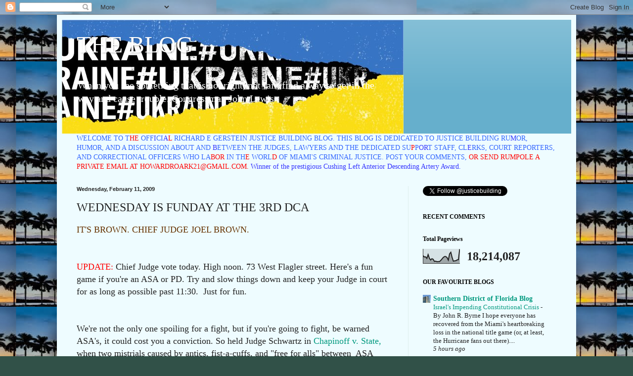

--- FILE ---
content_type: text/html; charset=UTF-8
request_url: https://justicebuilding.blogspot.com/b/stats?style=BLACK_TRANSPARENT&timeRange=ALL_TIME&token=APq4FmCWOqRm3vYCRPzxdp6P3gBBJeVNNcKmctCsx3w4JU77dUg72tJ_bKv5vci5D6OP8wugRWSu1s7PitW-_WpSZ7i-RCGqRQ
body_size: -354
content:
{"total":18214087,"sparklineOptions":{"backgroundColor":{"fillOpacity":0.1,"fill":"#000000"},"series":[{"areaOpacity":0.3,"color":"#202020"}]},"sparklineData":[[0,54],[1,45],[2,46],[3,35],[4,62],[5,36],[6,24],[7,33],[8,29],[9,14],[10,16],[11,12],[12,13],[13,13],[14,21],[15,31],[16,42],[17,48],[18,48],[19,41],[20,23],[21,67],[22,78],[23,42],[24,16],[25,18],[26,19],[27,25],[28,26],[29,100]],"nextTickMs":836}

--- FILE ---
content_type: text/javascript; charset=UTF-8
request_url: https://justicebuilding.blogspot.com/feeds/comments/default?alt=json&callback=ms_recent&&max-results=50
body_size: 12652
content:
// API callback
ms_recent({"version":"1.0","encoding":"UTF-8","feed":{"xmlns":"http://www.w3.org/2005/Atom","xmlns$openSearch":"http://a9.com/-/spec/opensearchrss/1.0/","xmlns$gd":"http://schemas.google.com/g/2005","id":{"$t":"tag:blogger.com,1999:blog-19039943.comments"},"updated":{"$t":"2026-01-21T12:21:08.994-05:00"},"title":{"type":"text","$t":"THE BLOG"},"link":[{"rel":"http://schemas.google.com/g/2005#feed","type":"application/atom+xml","href":"https:\/\/justicebuilding.blogspot.com\/feeds\/comments\/default"},{"rel":"self","type":"application/atom+xml","href":"https:\/\/www.blogger.com\/feeds\/19039943\/comments\/default?alt=json\u0026max-results=50"},{"rel":"alternate","type":"text/html","href":"http:\/\/justicebuilding.blogspot.com\/"},{"rel":"hub","href":"http://pubsubhubbub.appspot.com/"},{"rel":"next","type":"application/atom+xml","href":"https:\/\/www.blogger.com\/feeds\/19039943\/comments\/default?alt=json\u0026start-index=51\u0026max-results=50"}],"author":[{"name":{"$t":"Rumpole"},"uri":{"$t":"http:\/\/www.blogger.com\/profile\/08380575650255695462"},"email":{"$t":"noreply@blogger.com"},"gd$image":{"rel":"http://schemas.google.com/g/2005#thumbnail","width":"16","height":"16","src":"https:\/\/img1.blogblog.com\/img\/b16-rounded.gif"}}],"generator":{"version":"7.00","uri":"http://www.blogger.com","$t":"Blogger"},"openSearch$totalResults":{"$t":"111442"},"openSearch$startIndex":{"$t":"1"},"openSearch$itemsPerPage":{"$t":"50"},"entry":[{"id":{"$t":"tag:blogger.com,1999:blog-19039943.post-2608149876367453066"},"published":{"$t":"2026-01-21T10:54:08.829-05:00"},"updated":{"$t":"2026-01-21T10:54:08.829-05:00"},"title":{"type":"text","$t":"Bach Armas is a smug  and arrogant with no empathy..."},"content":{"type":"html","$t":"Bach Armas is a smug  and arrogant with no empathy towards the defense bar"},"link":[{"rel":"edit","type":"application/atom+xml","href":"https:\/\/www.blogger.com\/feeds\/19039943\/906390156342632860\/comments\/default\/2608149876367453066"},{"rel":"self","type":"application/atom+xml","href":"https:\/\/www.blogger.com\/feeds\/19039943\/906390156342632860\/comments\/default\/2608149876367453066"},{"rel":"alternate","type":"text/html","href":"https:\/\/justicebuilding.blogspot.com\/2026\/01\/bach-armas-zaps-zoom.html?showComment=1769010848829#c2608149876367453066","title":""}],"author":[{"name":{"$t":"Anonymous"},"email":{"$t":"noreply@blogger.com"},"gd$image":{"rel":"http://schemas.google.com/g/2005#thumbnail","width":"16","height":"16","src":"https:\/\/img1.blogblog.com\/img\/blank.gif"}}],"thr$in-reply-to":{"xmlns$thr":"http://purl.org/syndication/thread/1.0","href":"https:\/\/justicebuilding.blogspot.com\/2026\/01\/bach-armas-zaps-zoom.html","ref":"tag:blogger.com,1999:blog-19039943.post-906390156342632860","source":"http://www.blogger.com/feeds/19039943/posts/default/906390156342632860","type":"text/html"},"gd$extendedProperty":[{"name":"blogger.itemClass","value":"pid-2043341574"},{"name":"blogger.displayTime","value":"Wednesday, January 21, 2026 10:54:00 AM"}]},{"id":{"$t":"tag:blogger.com,1999:blog-19039943.post-1767682866796808869"},"published":{"$t":"2026-01-21T09:17:42.495-05:00"},"updated":{"$t":"2026-01-21T09:17:42.495-05:00"},"title":{"type":"text","$t":"Rump you scratched the tip of the iceberg. He didn..."},"content":{"type":"html","$t":"Rump you scratched the tip of the iceberg. He didn\u0026#39;t clear it with the admin judges. They are furious. And you\u0026#39;re right- the clerk\u0026#39;s and AOC will have to spend a ton of money and people resources they do not have printing the special notices for this Primadonna who is just trying to make a name for himself on the backs of poor people.  Thanks for this. WE NEED YOU- do not leave please. "},"link":[{"rel":"edit","type":"application/atom+xml","href":"https:\/\/www.blogger.com\/feeds\/19039943\/906390156342632860\/comments\/default\/1767682866796808869"},{"rel":"self","type":"application/atom+xml","href":"https:\/\/www.blogger.com\/feeds\/19039943\/906390156342632860\/comments\/default\/1767682866796808869"},{"rel":"alternate","type":"text/html","href":"https:\/\/justicebuilding.blogspot.com\/2026\/01\/bach-armas-zaps-zoom.html?showComment=1769005062495#c1767682866796808869","title":""}],"author":[{"name":{"$t":"Anonymous"},"email":{"$t":"noreply@blogger.com"},"gd$image":{"rel":"http://schemas.google.com/g/2005#thumbnail","width":"16","height":"16","src":"https:\/\/img1.blogblog.com\/img\/blank.gif"}}],"thr$in-reply-to":{"xmlns$thr":"http://purl.org/syndication/thread/1.0","href":"https:\/\/justicebuilding.blogspot.com\/2026\/01\/bach-armas-zaps-zoom.html","ref":"tag:blogger.com,1999:blog-19039943.post-906390156342632860","source":"http://www.blogger.com/feeds/19039943/posts/default/906390156342632860","type":"text/html"},"gd$extendedProperty":[{"name":"blogger.itemClass","value":"pid-2043341574"},{"name":"blogger.displayTime","value":"Wednesday, January 21, 2026 9:17:00 AM"}]},{"id":{"$t":"tag:blogger.com,1999:blog-19039943.post-6658919126772453611"},"published":{"$t":"2026-01-21T09:15:58.595-05:00"},"updated":{"$t":"2026-01-21T09:15:58.595-05:00"},"title":{"type":"text","$t":"Love the 10th Ave Freeze Out reference- (now this ..."},"content":{"type":"html","$t":"Love the 10th Ave Freeze Out reference- (now this here is the important part- crowd goes nuts) Well they made the change uptown and the big man joined the band (crowd goes nuts again) from the coastline to the city all the little pretties waves their hands. I\u0026#39;m gonna sit back here and laugh, while scooter and big man bust the city in half. "},"link":[{"rel":"edit","type":"application/atom+xml","href":"https:\/\/www.blogger.com\/feeds\/19039943\/906390156342632860\/comments\/default\/6658919126772453611"},{"rel":"self","type":"application/atom+xml","href":"https:\/\/www.blogger.com\/feeds\/19039943\/906390156342632860\/comments\/default\/6658919126772453611"},{"rel":"alternate","type":"text/html","href":"https:\/\/justicebuilding.blogspot.com\/2026\/01\/bach-armas-zaps-zoom.html?showComment=1769004958595#c6658919126772453611","title":""}],"author":[{"name":{"$t":"Anonymous"},"email":{"$t":"noreply@blogger.com"},"gd$image":{"rel":"http://schemas.google.com/g/2005#thumbnail","width":"16","height":"16","src":"https:\/\/img1.blogblog.com\/img\/blank.gif"}}],"thr$in-reply-to":{"xmlns$thr":"http://purl.org/syndication/thread/1.0","href":"https:\/\/justicebuilding.blogspot.com\/2026\/01\/bach-armas-zaps-zoom.html","ref":"tag:blogger.com,1999:blog-19039943.post-906390156342632860","source":"http://www.blogger.com/feeds/19039943/posts/default/906390156342632860","type":"text/html"},"gd$extendedProperty":[{"name":"blogger.itemClass","value":"pid-2043341574"},{"name":"blogger.displayTime","value":"Wednesday, January 21, 2026 9:15:00 AM"}]},{"id":{"$t":"tag:blogger.com,1999:blog-19039943.post-7281528292532746644"},"published":{"$t":"2026-01-21T09:10:08.222-05:00"},"updated":{"$t":"2026-01-21T09:10:08.222-05:00"},"title":{"type":"text","$t":"I think it will go up. But I cannot explain it as ..."},"content":{"type":"html","$t":"I think it will go up. But I cannot explain it as well as I can explain why NVDA will be 300 , Amazon will be 300 and Apple will go to 400 so I choose to buy those. \u003Cbr \/\u003E"},"link":[{"rel":"edit","type":"application/atom+xml","href":"https:\/\/www.blogger.com\/feeds\/19039943\/1182894589144326594\/comments\/default\/7281528292532746644"},{"rel":"self","type":"application/atom+xml","href":"https:\/\/www.blogger.com\/feeds\/19039943\/1182894589144326594\/comments\/default\/7281528292532746644"},{"rel":"alternate","type":"text/html","href":"https:\/\/justicebuilding.blogspot.com\/2026\/01\/tuesday-title-talk.html?showComment=1769004608222#c7281528292532746644","title":""},{"rel":"related","type":"application/atom+xml","href":"https:\/\/www.blogger.com\/feeds\/19039943\/1182894589144326594\/comments\/default\/6525736204706503895"}],"author":[{"name":{"$t":"Rumpole"},"uri":{"$t":"https:\/\/www.blogger.com\/profile\/08380575650255695462"},"email":{"$t":"noreply@blogger.com"},"gd$image":{"rel":"http://schemas.google.com/g/2005#thumbnail","width":"16","height":"16","src":"https:\/\/img1.blogblog.com\/img\/b16-rounded.gif"}}],"thr$in-reply-to":{"xmlns$thr":"http://purl.org/syndication/thread/1.0","href":"https:\/\/justicebuilding.blogspot.com\/2026\/01\/tuesday-title-talk.html","ref":"tag:blogger.com,1999:blog-19039943.post-1182894589144326594","source":"http://www.blogger.com/feeds/19039943/posts/default/1182894589144326594","type":"text/html"},"gd$extendedProperty":[{"name":"blogger.itemClass","value":"pid-1318383750"},{"name":"blogger.displayTime","value":"Wednesday, January 21, 2026 9:10:00 AM"}]},{"id":{"$t":"tag:blogger.com,1999:blog-19039943.post-4910927830632374401"},"published":{"$t":"2026-01-20T23:00:29.927-05:00"},"updated":{"$t":"2026-01-20T23:00:29.927-05:00"},"title":{"type":"text","$t":"I owe my career to Mel as I had the pleasure of be..."},"content":{"type":"html","$t":"I owe my career to Mel as I had the pleasure of being his receptionist for 3 years! he held my baby after coming back from maternity leave and he taught me everything I know along with good work ethic and respect for both clients and the courtroom. I’m a senior paralegal certified because of him! best job experience I’ve ever! he will be missed! no boss has ever come close! he was so patient and kind and taught me research through the old school ways of books! such a kind soul and best teacher! "},"link":[{"rel":"edit","type":"application/atom+xml","href":"https:\/\/www.blogger.com\/feeds\/19039943\/149831361124185131\/comments\/default\/4910927830632374401"},{"rel":"self","type":"application/atom+xml","href":"https:\/\/www.blogger.com\/feeds\/19039943\/149831361124185131\/comments\/default\/4910927830632374401"},{"rel":"alternate","type":"text/html","href":"https:\/\/justicebuilding.blogspot.com\/2025\/12\/mel-black-has-passed-away.html?showComment=1768968029927#c4910927830632374401","title":""}],"author":[{"name":{"$t":"Anonymous"},"email":{"$t":"noreply@blogger.com"},"gd$image":{"rel":"http://schemas.google.com/g/2005#thumbnail","width":"16","height":"16","src":"https:\/\/img1.blogblog.com\/img\/blank.gif"}}],"thr$in-reply-to":{"xmlns$thr":"http://purl.org/syndication/thread/1.0","href":"https:\/\/justicebuilding.blogspot.com\/2025\/12\/mel-black-has-passed-away.html","ref":"tag:blogger.com,1999:blog-19039943.post-149831361124185131","source":"http://www.blogger.com/feeds/19039943/posts/default/149831361124185131","type":"text/html"},"gd$extendedProperty":[{"name":"blogger.itemClass","value":"pid-2043341574"},{"name":"blogger.displayTime","value":"Tuesday, January 20, 2026 11:00:00 PM"}]},{"id":{"$t":"tag:blogger.com,1999:blog-19039943.post-6857903786800707212"},"published":{"$t":"2026-01-20T20:16:25.400-05:00"},"updated":{"$t":"2026-01-20T20:16:25.400-05:00"},"title":{"type":"text","$t":"FACDL is blowing up about Judge Bach Armas.  Wow, ..."},"content":{"type":"html","$t":"FACDL is blowing up about Judge Bach Armas.  Wow, they send out notices to appear by zoom or in person he has the audacity to shut off zoom and issue warrants.  WHERE THE FUCK IS THE JQC?"},"link":[{"rel":"edit","type":"application/atom+xml","href":"https:\/\/www.blogger.com\/feeds\/19039943\/1182894589144326594\/comments\/default\/6857903786800707212"},{"rel":"self","type":"application/atom+xml","href":"https:\/\/www.blogger.com\/feeds\/19039943\/1182894589144326594\/comments\/default\/6857903786800707212"},{"rel":"alternate","type":"text/html","href":"https:\/\/justicebuilding.blogspot.com\/2026\/01\/tuesday-title-talk.html?showComment=1768958185400#c6857903786800707212","title":""}],"author":[{"name":{"$t":"Anonymous"},"email":{"$t":"noreply@blogger.com"},"gd$image":{"rel":"http://schemas.google.com/g/2005#thumbnail","width":"16","height":"16","src":"https:\/\/img1.blogblog.com\/img\/blank.gif"}}],"thr$in-reply-to":{"xmlns$thr":"http://purl.org/syndication/thread/1.0","href":"https:\/\/justicebuilding.blogspot.com\/2026\/01\/tuesday-title-talk.html","ref":"tag:blogger.com,1999:blog-19039943.post-1182894589144326594","source":"http://www.blogger.com/feeds/19039943/posts/default/1182894589144326594","type":"text/html"},"gd$extendedProperty":[{"name":"blogger.itemClass","value":"pid-2043341574"},{"name":"blogger.displayTime","value":"Tuesday, January 20, 2026 8:16:00 PM"}]},{"id":{"$t":"tag:blogger.com,1999:blog-19039943.post-6525736204706503895"},"published":{"$t":"2026-01-20T19:04:06.326-05:00"},"updated":{"$t":"2026-01-20T19:04:06.326-05:00"},"title":{"type":"text","$t":"Rump what do you think of Bitcoin? Should we catch..."},"content":{"type":"html","$t":"Rump what do you think of Bitcoin? Should we catch it on the down?"},"link":[{"rel":"edit","type":"application/atom+xml","href":"https:\/\/www.blogger.com\/feeds\/19039943\/1182894589144326594\/comments\/default\/6525736204706503895"},{"rel":"self","type":"application/atom+xml","href":"https:\/\/www.blogger.com\/feeds\/19039943\/1182894589144326594\/comments\/default\/6525736204706503895"},{"rel":"alternate","type":"text/html","href":"https:\/\/justicebuilding.blogspot.com\/2026\/01\/tuesday-title-talk.html?showComment=1768953846326#c6525736204706503895","title":""}],"author":[{"name":{"$t":"Anonymous"},"email":{"$t":"noreply@blogger.com"},"gd$image":{"rel":"http://schemas.google.com/g/2005#thumbnail","width":"16","height":"16","src":"https:\/\/img1.blogblog.com\/img\/blank.gif"}}],"thr$in-reply-to":{"xmlns$thr":"http://purl.org/syndication/thread/1.0","href":"https:\/\/justicebuilding.blogspot.com\/2026\/01\/tuesday-title-talk.html","ref":"tag:blogger.com,1999:blog-19039943.post-1182894589144326594","source":"http://www.blogger.com/feeds/19039943/posts/default/1182894589144326594","type":"text/html"},"gd$extendedProperty":[{"name":"blogger.itemClass","value":"pid-2043341574"},{"name":"blogger.displayTime","value":"Tuesday, January 20, 2026 7:04:00 PM"}]},{"id":{"$t":"tag:blogger.com,1999:blog-19039943.post-3172356127292732180"},"published":{"$t":"2026-01-20T17:35:16.863-05:00"},"updated":{"$t":"2026-01-20T17:35:16.863-05:00"},"title":{"type":"text","$t":"Just a guess: liberal women have beaten you to a p..."},"content":{"type":"html","$t":"Just a guess: liberal women have beaten you to a pulp in court. Name some violent leftists for me please: names, dates, violent acts. Thanks."},"link":[{"rel":"edit","type":"application/atom+xml","href":"https:\/\/www.blogger.com\/feeds\/19039943\/1182894589144326594\/comments\/default\/3172356127292732180"},{"rel":"self","type":"application/atom+xml","href":"https:\/\/www.blogger.com\/feeds\/19039943\/1182894589144326594\/comments\/default\/3172356127292732180"},{"rel":"alternate","type":"text/html","href":"https:\/\/justicebuilding.blogspot.com\/2026\/01\/tuesday-title-talk.html?showComment=1768948516863#c3172356127292732180","title":""},{"rel":"related","type":"application/atom+xml","href":"https:\/\/www.blogger.com\/feeds\/19039943\/1182894589144326594\/comments\/default\/7368259428986314852"}],"author":[{"name":{"$t":"Anonymous"},"email":{"$t":"noreply@blogger.com"},"gd$image":{"rel":"http://schemas.google.com/g/2005#thumbnail","width":"16","height":"16","src":"https:\/\/img1.blogblog.com\/img\/blank.gif"}}],"thr$in-reply-to":{"xmlns$thr":"http://purl.org/syndication/thread/1.0","href":"https:\/\/justicebuilding.blogspot.com\/2026\/01\/tuesday-title-talk.html","ref":"tag:blogger.com,1999:blog-19039943.post-1182894589144326594","source":"http://www.blogger.com/feeds/19039943/posts/default/1182894589144326594","type":"text/html"},"gd$extendedProperty":[{"name":"blogger.itemClass","value":"pid-2043341574"},{"name":"blogger.displayTime","value":"Tuesday, January 20, 2026 5:35:00 PM"}]},{"id":{"$t":"tag:blogger.com,1999:blog-19039943.post-7368259428986314852"},"published":{"$t":"2026-01-20T10:40:13.696-05:00"},"updated":{"$t":"2026-01-20T10:40:13.696-05:00"},"title":{"type":"text","$t":"It was a good game and a surprising season for the..."},"content":{"type":"html","$t":"It was a good game and a surprising season for the Canes. All in all it\u0026#39;s a good time to be alive. The liberal women are the most hated demographic, violent leftists keeps showing us exactly who they are, the left\u0026#39;s shaming language of calling everyone a Nazi or a fascist is humorous at this point, let the good times roll. "},"link":[{"rel":"edit","type":"application/atom+xml","href":"https:\/\/www.blogger.com\/feeds\/19039943\/1182894589144326594\/comments\/default\/7368259428986314852"},{"rel":"self","type":"application/atom+xml","href":"https:\/\/www.blogger.com\/feeds\/19039943\/1182894589144326594\/comments\/default\/7368259428986314852"},{"rel":"alternate","type":"text/html","href":"https:\/\/justicebuilding.blogspot.com\/2026\/01\/tuesday-title-talk.html?showComment=1768923613696#c7368259428986314852","title":""}],"author":[{"name":{"$t":"Anonymous"},"email":{"$t":"noreply@blogger.com"},"gd$image":{"rel":"http://schemas.google.com/g/2005#thumbnail","width":"16","height":"16","src":"https:\/\/img1.blogblog.com\/img\/blank.gif"}}],"thr$in-reply-to":{"xmlns$thr":"http://purl.org/syndication/thread/1.0","href":"https:\/\/justicebuilding.blogspot.com\/2026\/01\/tuesday-title-talk.html","ref":"tag:blogger.com,1999:blog-19039943.post-1182894589144326594","source":"http://www.blogger.com/feeds/19039943/posts/default/1182894589144326594","type":"text/html"},"gd$extendedProperty":[{"name":"blogger.itemClass","value":"pid-2043341574"},{"name":"blogger.displayTime","value":"Tuesday, January 20, 2026 10:40:00 AM"}]},{"id":{"$t":"tag:blogger.com,1999:blog-19039943.post-1106585756819730281"},"published":{"$t":"2026-01-20T01:16:06.636-05:00"},"updated":{"$t":"2026-01-20T01:16:06.636-05:00"},"title":{"type":"text","$t":"90.403 should have prohibited the priors because t..."},"content":{"type":"html","$t":"90.403 should have prohibited the priors because they were supposedly impeaching an undisputedly true statement, that he didn\u0026#39;t have the stolen jewelry.  It could only have created a false impression that he lied to police about having the jewelry, as well as convincing the jury of his guilt based on his prior record."},"link":[{"rel":"edit","type":"application/atom+xml","href":"https:\/\/www.blogger.com\/feeds\/19039943\/5500380010133565470\/comments\/default\/1106585756819730281"},{"rel":"self","type":"application/atom+xml","href":"https:\/\/www.blogger.com\/feeds\/19039943\/5500380010133565470\/comments\/default\/1106585756819730281"},{"rel":"alternate","type":"text/html","href":"https:\/\/justicebuilding.blogspot.com\/2026\/01\/bad-moon-rising.html?showComment=1768889766636#c1106585756819730281","title":""}],"author":[{"name":{"$t":"Anonymous"},"email":{"$t":"noreply@blogger.com"},"gd$image":{"rel":"http://schemas.google.com/g/2005#thumbnail","width":"16","height":"16","src":"https:\/\/img1.blogblog.com\/img\/blank.gif"}}],"thr$in-reply-to":{"xmlns$thr":"http://purl.org/syndication/thread/1.0","href":"https:\/\/justicebuilding.blogspot.com\/2026\/01\/bad-moon-rising.html","ref":"tag:blogger.com,1999:blog-19039943.post-5500380010133565470","source":"http://www.blogger.com/feeds/19039943/posts/default/5500380010133565470","type":"text/html"},"gd$extendedProperty":[{"name":"blogger.itemClass","value":"pid-2043341574"},{"name":"blogger.displayTime","value":"Tuesday, January 20, 2026 1:16:00 AM"}]},{"id":{"$t":"tag:blogger.com,1999:blog-19039943.post-7434589608450458889"},"published":{"$t":"2026-01-20T00:57:42.736-05:00"},"updated":{"$t":"2026-01-20T00:57:42.736-05:00"},"title":{"type":"text","$t":"Miami was actually the better team "},"content":{"type":"html","$t":"Miami was actually the better team "},"link":[{"rel":"edit","type":"application/atom+xml","href":"https:\/\/www.blogger.com\/feeds\/19039943\/7409165643818433724\/comments\/default\/7434589608450458889"},{"rel":"self","type":"application/atom+xml","href":"https:\/\/www.blogger.com\/feeds\/19039943\/7409165643818433724\/comments\/default\/7434589608450458889"},{"rel":"alternate","type":"text/html","href":"https:\/\/justicebuilding.blogspot.com\/2026\/01\/national-championship.html?showComment=1768888662736#c7434589608450458889","title":""}],"author":[{"name":{"$t":"Anonymous"},"email":{"$t":"noreply@blogger.com"},"gd$image":{"rel":"http://schemas.google.com/g/2005#thumbnail","width":"16","height":"16","src":"https:\/\/img1.blogblog.com\/img\/blank.gif"}}],"thr$in-reply-to":{"xmlns$thr":"http://purl.org/syndication/thread/1.0","href":"https:\/\/justicebuilding.blogspot.com\/2026\/01\/national-championship.html","ref":"tag:blogger.com,1999:blog-19039943.post-7409165643818433724","source":"http://www.blogger.com/feeds/19039943/posts/default/7409165643818433724","type":"text/html"},"gd$extendedProperty":[{"name":"blogger.itemClass","value":"pid-2043341574"},{"name":"blogger.displayTime","value":"Tuesday, January 20, 2026 12:57:00 AM"}]},{"id":{"$t":"tag:blogger.com,1999:blog-19039943.post-6981900499680527638"},"published":{"$t":"2026-01-19T18:05:48.861-05:00"},"updated":{"$t":"2026-01-19T18:05:48.861-05:00"},"title":{"type":"text","$t":"it\u0026#39;s 6:04 pm and my bookie tells me a lot of l..."},"content":{"type":"html","$t":"it\u0026#39;s 6:04 pm and my bookie tells me a lot of late Miami money is flowing in.  The line is down to 7."},"link":[{"rel":"edit","type":"application/atom+xml","href":"https:\/\/www.blogger.com\/feeds\/19039943\/7409165643818433724\/comments\/default\/6981900499680527638"},{"rel":"self","type":"application/atom+xml","href":"https:\/\/www.blogger.com\/feeds\/19039943\/7409165643818433724\/comments\/default\/6981900499680527638"},{"rel":"alternate","type":"text/html","href":"https:\/\/justicebuilding.blogspot.com\/2026\/01\/national-championship.html?showComment=1768863948861#c6981900499680527638","title":""}],"author":[{"name":{"$t":"Anonymous"},"email":{"$t":"noreply@blogger.com"},"gd$image":{"rel":"http://schemas.google.com/g/2005#thumbnail","width":"16","height":"16","src":"https:\/\/img1.blogblog.com\/img\/blank.gif"}}],"thr$in-reply-to":{"xmlns$thr":"http://purl.org/syndication/thread/1.0","href":"https:\/\/justicebuilding.blogspot.com\/2026\/01\/national-championship.html","ref":"tag:blogger.com,1999:blog-19039943.post-7409165643818433724","source":"http://www.blogger.com/feeds/19039943/posts/default/7409165643818433724","type":"text/html"},"gd$extendedProperty":[{"name":"blogger.itemClass","value":"pid-2043341574"},{"name":"blogger.displayTime","value":"Monday, January 19, 2026 6:05:00 PM"}]},{"id":{"$t":"tag:blogger.com,1999:blog-19039943.post-3551671738466274378"},"published":{"$t":"2026-01-19T17:52:35.315-05:00"},"updated":{"$t":"2026-01-19T17:52:35.315-05:00"},"title":{"type":"text","$t":"The bar takes very long to announce anything.  "},"content":{"type":"html","$t":"The bar takes very long to announce anything.  "},"link":[{"rel":"edit","type":"application/atom+xml","href":"https:\/\/www.blogger.com\/feeds\/19039943\/7409165643818433724\/comments\/default\/3551671738466274378"},{"rel":"self","type":"application/atom+xml","href":"https:\/\/www.blogger.com\/feeds\/19039943\/7409165643818433724\/comments\/default\/3551671738466274378"},{"rel":"alternate","type":"text/html","href":"https:\/\/justicebuilding.blogspot.com\/2026\/01\/national-championship.html?showComment=1768863155315#c3551671738466274378","title":""}],"author":[{"name":{"$t":"Anonymous"},"email":{"$t":"noreply@blogger.com"},"gd$image":{"rel":"http://schemas.google.com/g/2005#thumbnail","width":"16","height":"16","src":"https:\/\/img1.blogblog.com\/img\/blank.gif"}}],"thr$in-reply-to":{"xmlns$thr":"http://purl.org/syndication/thread/1.0","href":"https:\/\/justicebuilding.blogspot.com\/2026\/01\/national-championship.html","ref":"tag:blogger.com,1999:blog-19039943.post-7409165643818433724","source":"http://www.blogger.com/feeds/19039943/posts/default/7409165643818433724","type":"text/html"},"gd$extendedProperty":[{"name":"blogger.itemClass","value":"pid-2043341574"},{"name":"blogger.displayTime","value":"Monday, January 19, 2026 5:52:00 PM"}]},{"id":{"$t":"tag:blogger.com,1999:blog-19039943.post-3872323099298749786"},"published":{"$t":"2026-01-19T11:07:19.108-05:00"},"updated":{"$t":"2026-01-19T11:07:19.108-05:00"},"title":{"type":"text","$t":"Whats up with disgraced Don Lemon and a bunch of h..."},"content":{"type":"html","$t":"Whats up with disgraced Don Lemon and a bunch of high calorie liberal women marching in a church and causing a scene? What\u0026#39;s up with you people?"},"link":[{"rel":"edit","type":"application/atom+xml","href":"https:\/\/www.blogger.com\/feeds\/19039943\/5500380010133565470\/comments\/default\/3872323099298749786"},{"rel":"self","type":"application/atom+xml","href":"https:\/\/www.blogger.com\/feeds\/19039943\/5500380010133565470\/comments\/default\/3872323099298749786"},{"rel":"alternate","type":"text/html","href":"https:\/\/justicebuilding.blogspot.com\/2026\/01\/bad-moon-rising.html?showComment=1768838839108#c3872323099298749786","title":""}],"author":[{"name":{"$t":"Anonymous"},"email":{"$t":"noreply@blogger.com"},"gd$image":{"rel":"http://schemas.google.com/g/2005#thumbnail","width":"16","height":"16","src":"https:\/\/img1.blogblog.com\/img\/blank.gif"}}],"thr$in-reply-to":{"xmlns$thr":"http://purl.org/syndication/thread/1.0","href":"https:\/\/justicebuilding.blogspot.com\/2026\/01\/bad-moon-rising.html","ref":"tag:blogger.com,1999:blog-19039943.post-5500380010133565470","source":"http://www.blogger.com/feeds/19039943/posts/default/5500380010133565470","type":"text/html"},"gd$extendedProperty":[{"name":"blogger.itemClass","value":"pid-2043341574"},{"name":"blogger.displayTime","value":"Monday, January 19, 2026 11:07:00 AM"}]},{"id":{"$t":"tag:blogger.com,1999:blog-19039943.post-2968318750545594016"},"published":{"$t":"2026-01-18T18:22:07.826-05:00"},"updated":{"$t":"2026-01-18T18:22:07.826-05:00"},"title":{"type":"text","$t":"good said"},"content":{"type":"html","$t":"good said"},"link":[{"rel":"edit","type":"application/atom+xml","href":"https:\/\/www.blogger.com\/feeds\/19039943\/5189493945517498798\/comments\/default\/2968318750545594016"},{"rel":"self","type":"application/atom+xml","href":"https:\/\/www.blogger.com\/feeds\/19039943\/5189493945517498798\/comments\/default\/2968318750545594016"},{"rel":"alternate","type":"text/html","href":"https:\/\/justicebuilding.blogspot.com\/2024\/09\/domestic-violence-and-self-defense.html?showComment=1768778527826#c2968318750545594016","title":""}],"author":[{"name":{"$t":"Anonymous"},"email":{"$t":"noreply@blogger.com"},"gd$image":{"rel":"http://schemas.google.com/g/2005#thumbnail","width":"16","height":"16","src":"https:\/\/img1.blogblog.com\/img\/blank.gif"}}],"thr$in-reply-to":{"xmlns$thr":"http://purl.org/syndication/thread/1.0","href":"https:\/\/justicebuilding.blogspot.com\/2024\/09\/domestic-violence-and-self-defense.html","ref":"tag:blogger.com,1999:blog-19039943.post-5189493945517498798","source":"http://www.blogger.com/feeds/19039943/posts/default/5189493945517498798","type":"text/html"},"gd$extendedProperty":[{"name":"blogger.itemClass","value":"pid-2043341574"},{"name":"blogger.displayTime","value":"Sunday, January 18, 2026 6:22:00 PM"}]},{"id":{"$t":"tag:blogger.com,1999:blog-19039943.post-8385788826669941886"},"published":{"$t":"2026-01-17T23:11:12.123-05:00"},"updated":{"$t":"2026-01-17T23:11:12.123-05:00"},"title":{"type":"text","$t":"Post the timestamp where the officer was \u0026quot;hit..."},"content":{"type":"html","$t":"Post the timestamp where the officer was \u0026quot;hit\u0026quot;\u003Cbr \/\u003E\u003Cbr \/\u003Ehttps:\/\/youtu.be\/QpaCL_6Y2D4"},"link":[{"rel":"edit","type":"application/atom+xml","href":"https:\/\/www.blogger.com\/feeds\/19039943\/6075402415267900364\/comments\/default\/8385788826669941886"},{"rel":"self","type":"application/atom+xml","href":"https:\/\/www.blogger.com\/feeds\/19039943\/6075402415267900364\/comments\/default\/8385788826669941886"},{"rel":"alternate","type":"text/html","href":"https:\/\/justicebuilding.blogspot.com\/2026\/01\/doj-investigates.html?showComment=1768709472123#c8385788826669941886","title":""},{"rel":"related","type":"application/atom+xml","href":"https:\/\/www.blogger.com\/feeds\/19039943\/6075402415267900364\/comments\/default\/8362189890188083162"}],"author":[{"name":{"$t":"Anonymous"},"email":{"$t":"noreply@blogger.com"},"gd$image":{"rel":"http://schemas.google.com/g/2005#thumbnail","width":"16","height":"16","src":"https:\/\/img1.blogblog.com\/img\/blank.gif"}}],"thr$in-reply-to":{"xmlns$thr":"http://purl.org/syndication/thread/1.0","href":"https:\/\/justicebuilding.blogspot.com\/2026\/01\/doj-investigates.html","ref":"tag:blogger.com,1999:blog-19039943.post-6075402415267900364","source":"http://www.blogger.com/feeds/19039943/posts/default/6075402415267900364","type":"text/html"},"gd$extendedProperty":[{"name":"blogger.itemClass","value":"pid-2043341574"},{"name":"blogger.displayTime","value":"Saturday, January 17, 2026 11:11:00 PM"}]},{"id":{"$t":"tag:blogger.com,1999:blog-19039943.post-7591700554166231809"},"published":{"$t":"2026-01-17T22:04:12.609-05:00"},"updated":{"$t":"2026-01-17T22:04:12.609-05:00"},"title":{"type":"text","$t":"Pino"},"content":{"type":"html","$t":"Pino"},"link":[{"rel":"edit","type":"application/atom+xml","href":"https:\/\/www.blogger.com\/feeds\/19039943\/5500380010133565470\/comments\/default\/7591700554166231809"},{"rel":"self","type":"application/atom+xml","href":"https:\/\/www.blogger.com\/feeds\/19039943\/5500380010133565470\/comments\/default\/7591700554166231809"},{"rel":"alternate","type":"text/html","href":"https:\/\/justicebuilding.blogspot.com\/2026\/01\/bad-moon-rising.html?showComment=1768705452609#c7591700554166231809","title":""}],"author":[{"name":{"$t":"Anonymous"},"email":{"$t":"noreply@blogger.com"},"gd$image":{"rel":"http://schemas.google.com/g/2005#thumbnail","width":"16","height":"16","src":"https:\/\/img1.blogblog.com\/img\/blank.gif"}}],"thr$in-reply-to":{"xmlns$thr":"http://purl.org/syndication/thread/1.0","href":"https:\/\/justicebuilding.blogspot.com\/2026\/01\/bad-moon-rising.html","ref":"tag:blogger.com,1999:blog-19039943.post-5500380010133565470","source":"http://www.blogger.com/feeds/19039943/posts/default/5500380010133565470","type":"text/html"},"gd$extendedProperty":[{"name":"blogger.itemClass","value":"pid-2043341574"},{"name":"blogger.displayTime","value":"Saturday, January 17, 2026 10:04:00 PM"}]},{"id":{"$t":"tag:blogger.com,1999:blog-19039943.post-5770442125515501012"},"published":{"$t":"2026-01-17T15:17:04.508-05:00"},"updated":{"$t":"2026-01-17T15:17:04.508-05:00"},"title":{"type":"text","$t":"What\u0026#39;s the link to Judge De La O\u0026#39;s case la..."},"content":{"type":"html","$t":"What\u0026#39;s the link to Judge De La O\u0026#39;s case law update?"},"link":[{"rel":"edit","type":"application/atom+xml","href":"https:\/\/www.blogger.com\/feeds\/19039943\/5500380010133565470\/comments\/default\/5770442125515501012"},{"rel":"self","type":"application/atom+xml","href":"https:\/\/www.blogger.com\/feeds\/19039943\/5500380010133565470\/comments\/default\/5770442125515501012"},{"rel":"alternate","type":"text/html","href":"https:\/\/justicebuilding.blogspot.com\/2026\/01\/bad-moon-rising.html?showComment=1768681024508#c5770442125515501012","title":""}],"author":[{"name":{"$t":"Anonymous"},"email":{"$t":"noreply@blogger.com"},"gd$image":{"rel":"http://schemas.google.com/g/2005#thumbnail","width":"16","height":"16","src":"https:\/\/img1.blogblog.com\/img\/blank.gif"}}],"thr$in-reply-to":{"xmlns$thr":"http://purl.org/syndication/thread/1.0","href":"https:\/\/justicebuilding.blogspot.com\/2026\/01\/bad-moon-rising.html","ref":"tag:blogger.com,1999:blog-19039943.post-5500380010133565470","source":"http://www.blogger.com/feeds/19039943/posts/default/5500380010133565470","type":"text/html"},"gd$extendedProperty":[{"name":"blogger.itemClass","value":"pid-2043341574"},{"name":"blogger.displayTime","value":"Saturday, January 17, 2026 3:17:00 PM"}]},{"id":{"$t":"tag:blogger.com,1999:blog-19039943.post-7180579189894550501"},"published":{"$t":"2026-01-17T14:18:22.899-05:00"},"updated":{"$t":"2026-01-17T14:18:22.899-05:00"},"title":{"type":"text","$t":"Is 10:20 mocking how white incels talk among thems..."},"content":{"type":"html","$t":"Is 10:20 mocking how white incels talk among themselves? If not, he\u0026#39;s (unquestionably a \u0026#39;he,\u0026#39; if a profoundly sexually insecure \u0026#39;he\u0026#39;) an egregious misogynist with a short memory.\u003Cbr \/\u003E\u003Cbr \/\u003EOn Jan. 6, 2021, hundreds of violent white men broke into the Capitol, having severely injured numerous police officers, terrorizing legislators and vandalizing property. All those prosecuted and convicted have since been pardoned. Who could forget the viking? Wasn\u0026#39;t he the one that defecated on Nancy Pelosi\u0026#39;s desk? But yeah, it\u0026#39;s Liberal White Women who \u0026quot;seem[ ] to believe [they] can behave in whatever violent or disrespectful manner and face no consequences.\u0026quot; Hey, you don\u0026#39;t just have to mock and avoid Liberal White Women \u0026quot;in all social situations\u0026quot;: now you can just shoot them in the head."},"link":[{"rel":"edit","type":"application/atom+xml","href":"https:\/\/www.blogger.com\/feeds\/19039943\/6075402415267900364\/comments\/default\/7180579189894550501"},{"rel":"self","type":"application/atom+xml","href":"https:\/\/www.blogger.com\/feeds\/19039943\/6075402415267900364\/comments\/default\/7180579189894550501"},{"rel":"alternate","type":"text/html","href":"https:\/\/justicebuilding.blogspot.com\/2026\/01\/doj-investigates.html?showComment=1768677502899#c7180579189894550501","title":""},{"rel":"related","type":"application/atom+xml","href":"https:\/\/www.blogger.com\/feeds\/19039943\/6075402415267900364\/comments\/default\/4469382598541338986"}],"author":[{"name":{"$t":"Anonymous"},"email":{"$t":"noreply@blogger.com"},"gd$image":{"rel":"http://schemas.google.com/g/2005#thumbnail","width":"16","height":"16","src":"https:\/\/img1.blogblog.com\/img\/blank.gif"}}],"thr$in-reply-to":{"xmlns$thr":"http://purl.org/syndication/thread/1.0","href":"https:\/\/justicebuilding.blogspot.com\/2026\/01\/doj-investigates.html","ref":"tag:blogger.com,1999:blog-19039943.post-6075402415267900364","source":"http://www.blogger.com/feeds/19039943/posts/default/6075402415267900364","type":"text/html"},"gd$extendedProperty":[{"name":"blogger.itemClass","value":"pid-2043341574"},{"name":"blogger.displayTime","value":"Saturday, January 17, 2026 2:18:00 PM"}]},{"id":{"$t":"tag:blogger.com,1999:blog-19039943.post-3680902437553937250"},"published":{"$t":"2026-01-17T14:06:53.624-05:00"},"updated":{"$t":"2026-01-17T14:06:53.624-05:00"},"title":{"type":"text","$t":"There is no evidence that the officer was hit and ..."},"content":{"type":"html","$t":"There is no evidence that the officer was hit and injured. The video doesn\u0026#39;t depict that. And the only sources I heard about were two anonymous \u0026quot;insiders,\u0026quot; as reported by CBS, which is now under Ellison\u0026#39;s, that is, Trump\u0026#39;s thumb."},"link":[{"rel":"edit","type":"application/atom+xml","href":"https:\/\/www.blogger.com\/feeds\/19039943\/6075402415267900364\/comments\/default\/3680902437553937250"},{"rel":"self","type":"application/atom+xml","href":"https:\/\/www.blogger.com\/feeds\/19039943\/6075402415267900364\/comments\/default\/3680902437553937250"},{"rel":"alternate","type":"text/html","href":"https:\/\/justicebuilding.blogspot.com\/2026\/01\/doj-investigates.html?showComment=1768676813624#c3680902437553937250","title":""},{"rel":"related","type":"application/atom+xml","href":"https:\/\/www.blogger.com\/feeds\/19039943\/6075402415267900364\/comments\/default\/8362189890188083162"}],"author":[{"name":{"$t":"Anonymous"},"email":{"$t":"noreply@blogger.com"},"gd$image":{"rel":"http://schemas.google.com/g/2005#thumbnail","width":"16","height":"16","src":"https:\/\/img1.blogblog.com\/img\/blank.gif"}}],"thr$in-reply-to":{"xmlns$thr":"http://purl.org/syndication/thread/1.0","href":"https:\/\/justicebuilding.blogspot.com\/2026\/01\/doj-investigates.html","ref":"tag:blogger.com,1999:blog-19039943.post-6075402415267900364","source":"http://www.blogger.com/feeds/19039943/posts/default/6075402415267900364","type":"text/html"},"gd$extendedProperty":[{"name":"blogger.itemClass","value":"pid-2043341574"},{"name":"blogger.displayTime","value":"Saturday, January 17, 2026 2:06:00 PM"}]},{"id":{"$t":"tag:blogger.com,1999:blog-19039943.post-5753149036197374251"},"published":{"$t":"2026-01-17T14:04:01.740-05:00"},"updated":{"$t":"2026-01-17T14:04:01.740-05:00"},"title":{"type":"text","$t":"No, the cop\u0026#39;s answer should have stopped at \u0026q..."},"content":{"type":"html","$t":"No, the cop\u0026#39;s answer should have stopped at \u0026quot;No.\u0026quot; If defense counsel had asked, \u0026quot;Did he say he didn\u0026#39;t have jewelry,\u0026quot; and the cop said yes, then defense counsel would have elicited the self-serving statement. But defense counsel didn\u0026#39;t ask that question.\u003Cbr \/\u003E\u003Cbr \/\u003EIn any case, the dissenting view is correct."},"link":[{"rel":"edit","type":"application/atom+xml","href":"https:\/\/www.blogger.com\/feeds\/19039943\/5500380010133565470\/comments\/default\/5753149036197374251"},{"rel":"self","type":"application/atom+xml","href":"https:\/\/www.blogger.com\/feeds\/19039943\/5500380010133565470\/comments\/default\/5753149036197374251"},{"rel":"alternate","type":"text/html","href":"https:\/\/justicebuilding.blogspot.com\/2026\/01\/bad-moon-rising.html?showComment=1768676641740#c5753149036197374251","title":""},{"rel":"related","type":"application/atom+xml","href":"https:\/\/www.blogger.com\/feeds\/19039943\/5500380010133565470\/comments\/default\/5168404363901942964"}],"author":[{"name":{"$t":"Anonymous"},"email":{"$t":"noreply@blogger.com"},"gd$image":{"rel":"http://schemas.google.com/g/2005#thumbnail","width":"16","height":"16","src":"https:\/\/img1.blogblog.com\/img\/blank.gif"}}],"thr$in-reply-to":{"xmlns$thr":"http://purl.org/syndication/thread/1.0","href":"https:\/\/justicebuilding.blogspot.com\/2026\/01\/bad-moon-rising.html","ref":"tag:blogger.com,1999:blog-19039943.post-5500380010133565470","source":"http://www.blogger.com/feeds/19039943/posts/default/5500380010133565470","type":"text/html"},"gd$extendedProperty":[{"name":"blogger.itemClass","value":"pid-2043341574"},{"name":"blogger.displayTime","value":"Saturday, January 17, 2026 2:04:00 PM"}]},{"id":{"$t":"tag:blogger.com,1999:blog-19039943.post-7800841901042071347"},"published":{"$t":"2026-01-17T13:43:55.676-05:00"},"updated":{"$t":"2026-01-17T13:43:55.676-05:00"},"title":{"type":"text","$t":"How many times have I stood in front of a jury and..."},"content":{"type":"html","$t":"How many times have I stood in front of a jury and said \u0026quot;my client has entered a plea of not guilty.  He is entitled to the presumption of innocence.\u0026quot;  And that was followed up by the judge repeating it ten times during the course of the trial.  So does that now mean that the prosecutor can waive a felony conviction in front of the jury and say \u0026quot;yes he did plead not guilty but don\u0026#39;t believe him.  He is a convicted felon!!\u0026quot;  Or how about this one:  a detective asks the defendant at the scene \u0026quot;did you murder him?\u0026quot;  The defendant says \u0026quot;no I did not.\u0026quot;  So now the prosecutor can put in evidence a false statement he made on his driver license application 5 years ago?"},"link":[{"rel":"edit","type":"application/atom+xml","href":"https:\/\/www.blogger.com\/feeds\/19039943\/5500380010133565470\/comments\/default\/7800841901042071347"},{"rel":"self","type":"application/atom+xml","href":"https:\/\/www.blogger.com\/feeds\/19039943\/5500380010133565470\/comments\/default\/7800841901042071347"},{"rel":"alternate","type":"text/html","href":"https:\/\/justicebuilding.blogspot.com\/2026\/01\/bad-moon-rising.html?showComment=1768675435676#c7800841901042071347","title":""}],"author":[{"name":{"$t":"Anonymous"},"email":{"$t":"noreply@blogger.com"},"gd$image":{"rel":"http://schemas.google.com/g/2005#thumbnail","width":"16","height":"16","src":"https:\/\/img1.blogblog.com\/img\/blank.gif"}}],"thr$in-reply-to":{"xmlns$thr":"http://purl.org/syndication/thread/1.0","href":"https:\/\/justicebuilding.blogspot.com\/2026\/01\/bad-moon-rising.html","ref":"tag:blogger.com,1999:blog-19039943.post-5500380010133565470","source":"http://www.blogger.com/feeds/19039943/posts/default/5500380010133565470","type":"text/html"},"gd$extendedProperty":[{"name":"blogger.itemClass","value":"pid-2043341574"},{"name":"blogger.displayTime","value":"Saturday, January 17, 2026 1:43:00 PM"}]},{"id":{"$t":"tag:blogger.com,1999:blog-19039943.post-5168404363901942964"},"published":{"$t":"2026-01-16T19:24:38.132-05:00"},"updated":{"$t":"2026-01-16T19:24:38.132-05:00"},"title":{"type":"text","$t":"I am not sure why this is a shocker. As a former A..."},"content":{"type":"html","$t":"I am not sure why this is a shocker. As a former ASA I routinely argued this law back in the early 2000s, that if you slip in self-serving hearsay with another witness, that a statement has come from the defendant, and the person who made the statement can be impeached just like any witness who took the witness stand. The defense could have stopped at This is right in Ehrhardt\u0026#39;s Florida Evidence going back more than a decade. How is this news?\u003Cbr \/\u003E\u003Cbr \/\u003EQ: Okay. And did Mr. Caribo act, like, surprised?\u003Cbr \/\u003E\u003Cbr \/\u003EThat is where the question should have stopped. \u0026quot;... did he say he had jewelry?\u0026quot;\u003Cbr \/\u003E\u003Cbr \/\u003EThat goes to put in front of the jury that the officer would say the defendant said didn\u0026#39;t have jewelry. "},"link":[{"rel":"edit","type":"application/atom+xml","href":"https:\/\/www.blogger.com\/feeds\/19039943\/5500380010133565470\/comments\/default\/5168404363901942964"},{"rel":"self","type":"application/atom+xml","href":"https:\/\/www.blogger.com\/feeds\/19039943\/5500380010133565470\/comments\/default\/5168404363901942964"},{"rel":"alternate","type":"text/html","href":"https:\/\/justicebuilding.blogspot.com\/2026\/01\/bad-moon-rising.html?showComment=1768609478132#c5168404363901942964","title":""}],"author":[{"name":{"$t":"Anonymous"},"email":{"$t":"noreply@blogger.com"},"gd$image":{"rel":"http://schemas.google.com/g/2005#thumbnail","width":"16","height":"16","src":"https:\/\/img1.blogblog.com\/img\/blank.gif"}}],"thr$in-reply-to":{"xmlns$thr":"http://purl.org/syndication/thread/1.0","href":"https:\/\/justicebuilding.blogspot.com\/2026\/01\/bad-moon-rising.html","ref":"tag:blogger.com,1999:blog-19039943.post-5500380010133565470","source":"http://www.blogger.com/feeds/19039943/posts/default/5500380010133565470","type":"text/html"},"gd$extendedProperty":[{"name":"blogger.itemClass","value":"pid-2043341574"},{"name":"blogger.displayTime","value":"Friday, January 16, 2026 7:24:00 PM"}]},{"id":{"$t":"tag:blogger.com,1999:blog-19039943.post-1005016915619905878"},"published":{"$t":"2026-01-16T17:06:21.184-05:00"},"updated":{"$t":"2026-01-16T17:06:21.184-05:00"},"title":{"type":"text","$t":"When do we hear the outcome about the bar complain..."},"content":{"type":"html","$t":"When do we hear the outcome about the bar complaints on the win at all cost prosecutors?"},"link":[{"rel":"edit","type":"application/atom+xml","href":"https:\/\/www.blogger.com\/feeds\/19039943\/5500380010133565470\/comments\/default\/1005016915619905878"},{"rel":"self","type":"application/atom+xml","href":"https:\/\/www.blogger.com\/feeds\/19039943\/5500380010133565470\/comments\/default\/1005016915619905878"},{"rel":"alternate","type":"text/html","href":"https:\/\/justicebuilding.blogspot.com\/2026\/01\/bad-moon-rising.html?showComment=1768601181184#c1005016915619905878","title":""}],"author":[{"name":{"$t":"Anonymous"},"email":{"$t":"noreply@blogger.com"},"gd$image":{"rel":"http://schemas.google.com/g/2005#thumbnail","width":"16","height":"16","src":"https:\/\/img1.blogblog.com\/img\/blank.gif"}}],"thr$in-reply-to":{"xmlns$thr":"http://purl.org/syndication/thread/1.0","href":"https:\/\/justicebuilding.blogspot.com\/2026\/01\/bad-moon-rising.html","ref":"tag:blogger.com,1999:blog-19039943.post-5500380010133565470","source":"http://www.blogger.com/feeds/19039943/posts/default/5500380010133565470","type":"text/html"},"gd$extendedProperty":[{"name":"blogger.itemClass","value":"pid-2043341574"},{"name":"blogger.displayTime","value":"Friday, January 16, 2026 5:06:00 PM"}]},{"id":{"$t":"tag:blogger.com,1999:blog-19039943.post-1121074493203878206"},"published":{"$t":"2026-01-16T14:45:26.121-05:00"},"updated":{"$t":"2026-01-16T14:45:26.121-05:00"},"title":{"type":"text","$t":"Yeah that meme is a pic of the defense attorney du..."},"content":{"type":"html","$t":"Yeah that meme is a pic of the defense attorney during a break after her client\u0026#39;s priors came in and she never put him on the stand. Such jerks in Broweird"},"link":[{"rel":"edit","type":"application/atom+xml","href":"https:\/\/www.blogger.com\/feeds\/19039943\/5500380010133565470\/comments\/default\/1121074493203878206"},{"rel":"self","type":"application/atom+xml","href":"https:\/\/www.blogger.com\/feeds\/19039943\/5500380010133565470\/comments\/default\/1121074493203878206"},{"rel":"alternate","type":"text/html","href":"https:\/\/justicebuilding.blogspot.com\/2026\/01\/bad-moon-rising.html?showComment=1768592726121#c1121074493203878206","title":""}],"author":[{"name":{"$t":"Anonymous"},"email":{"$t":"noreply@blogger.com"},"gd$image":{"rel":"http://schemas.google.com/g/2005#thumbnail","width":"16","height":"16","src":"https:\/\/img1.blogblog.com\/img\/blank.gif"}}],"thr$in-reply-to":{"xmlns$thr":"http://purl.org/syndication/thread/1.0","href":"https:\/\/justicebuilding.blogspot.com\/2026\/01\/bad-moon-rising.html","ref":"tag:blogger.com,1999:blog-19039943.post-5500380010133565470","source":"http://www.blogger.com/feeds/19039943/posts/default/5500380010133565470","type":"text/html"},"gd$extendedProperty":[{"name":"blogger.itemClass","value":"pid-2043341574"},{"name":"blogger.displayTime","value":"Friday, January 16, 2026 2:45:00 PM"}]},{"id":{"$t":"tag:blogger.com,1999:blog-19039943.post-151217494531134314"},"published":{"$t":"2026-01-16T12:42:23.282-05:00"},"updated":{"$t":"2026-01-16T12:42:23.282-05:00"},"title":{"type":"text","$t":"Soul Train was great, and the dance line was the b..."},"content":{"type":"html","$t":"Soul Train was great, and the dance line was the best."},"link":[{"rel":"edit","type":"application/atom+xml","href":"https:\/\/www.blogger.com\/feeds\/19039943\/6075402415267900364\/comments\/default\/151217494531134314"},{"rel":"self","type":"application/atom+xml","href":"https:\/\/www.blogger.com\/feeds\/19039943\/6075402415267900364\/comments\/default\/151217494531134314"},{"rel":"alternate","type":"text/html","href":"https:\/\/justicebuilding.blogspot.com\/2026\/01\/doj-investigates.html?showComment=1768585343282#c151217494531134314","title":""}],"author":[{"name":{"$t":"Anonymous"},"email":{"$t":"noreply@blogger.com"},"gd$image":{"rel":"http://schemas.google.com/g/2005#thumbnail","width":"16","height":"16","src":"https:\/\/img1.blogblog.com\/img\/blank.gif"}}],"thr$in-reply-to":{"xmlns$thr":"http://purl.org/syndication/thread/1.0","href":"https:\/\/justicebuilding.blogspot.com\/2026\/01\/doj-investigates.html","ref":"tag:blogger.com,1999:blog-19039943.post-6075402415267900364","source":"http://www.blogger.com/feeds/19039943/posts/default/6075402415267900364","type":"text/html"},"gd$extendedProperty":[{"name":"blogger.itemClass","value":"pid-2043341574"},{"name":"blogger.displayTime","value":"Friday, January 16, 2026 12:42:00 PM"}]},{"id":{"$t":"tag:blogger.com,1999:blog-19039943.post-785086084061960789"},"published":{"$t":"2026-01-16T12:11:47.725-05:00"},"updated":{"$t":"2026-01-16T12:11:47.725-05:00"},"title":{"type":"text","$t":"Hit an officer \nClean shot "},"content":{"type":"html","$t":"Hit an officer \u003Cbr \/\u003EClean shot "},"link":[{"rel":"edit","type":"application/atom+xml","href":"https:\/\/www.blogger.com\/feeds\/19039943\/6075402415267900364\/comments\/default\/785086084061960789"},{"rel":"self","type":"application/atom+xml","href":"https:\/\/www.blogger.com\/feeds\/19039943\/6075402415267900364\/comments\/default\/785086084061960789"},{"rel":"alternate","type":"text/html","href":"https:\/\/justicebuilding.blogspot.com\/2026\/01\/doj-investigates.html?showComment=1768583507725#c785086084061960789","title":""},{"rel":"related","type":"application/atom+xml","href":"https:\/\/www.blogger.com\/feeds\/19039943\/6075402415267900364\/comments\/default\/8362189890188083162"}],"author":[{"name":{"$t":"Anonymous"},"email":{"$t":"noreply@blogger.com"},"gd$image":{"rel":"http://schemas.google.com/g/2005#thumbnail","width":"16","height":"16","src":"https:\/\/img1.blogblog.com\/img\/blank.gif"}}],"thr$in-reply-to":{"xmlns$thr":"http://purl.org/syndication/thread/1.0","href":"https:\/\/justicebuilding.blogspot.com\/2026\/01\/doj-investigates.html","ref":"tag:blogger.com,1999:blog-19039943.post-6075402415267900364","source":"http://www.blogger.com/feeds/19039943/posts/default/6075402415267900364","type":"text/html"},"gd$extendedProperty":[{"name":"blogger.itemClass","value":"pid-2043341574"},{"name":"blogger.displayTime","value":"Friday, January 16, 2026 12:11:00 PM"}]},{"id":{"$t":"tag:blogger.com,1999:blog-19039943.post-3029372281612535688"},"published":{"$t":"2026-01-15T21:23:43.229-05:00"},"updated":{"$t":"2026-01-15T21:23:43.229-05:00"},"title":{"type":"text","$t":"https:\/\/www.mediaite.com\/media\/news\/maria-corina-m..."},"content":{"type":"html","$t":"https:\/\/www.mediaite.com\/media\/news\/maria-corina-machado-presented-donald-trump-with-her-nobel-peace-prize\/\u003Cbr \/\u003E\u003Cbr \/\u003ETrump was given the Nobel peace prize by Machado\u003Cbr \/\u003E\u003Cbr \/\u003EUltimate troll "},"link":[{"rel":"edit","type":"application/atom+xml","href":"https:\/\/www.blogger.com\/feeds\/19039943\/6075402415267900364\/comments\/default\/3029372281612535688"},{"rel":"self","type":"application/atom+xml","href":"https:\/\/www.blogger.com\/feeds\/19039943\/6075402415267900364\/comments\/default\/3029372281612535688"},{"rel":"alternate","type":"text/html","href":"https:\/\/justicebuilding.blogspot.com\/2026\/01\/doj-investigates.html?showComment=1768530223229#c3029372281612535688","title":""}],"author":[{"name":{"$t":"Anonymous"},"email":{"$t":"noreply@blogger.com"},"gd$image":{"rel":"http://schemas.google.com/g/2005#thumbnail","width":"16","height":"16","src":"https:\/\/img1.blogblog.com\/img\/blank.gif"}}],"thr$in-reply-to":{"xmlns$thr":"http://purl.org/syndication/thread/1.0","href":"https:\/\/justicebuilding.blogspot.com\/2026\/01\/doj-investigates.html","ref":"tag:blogger.com,1999:blog-19039943.post-6075402415267900364","source":"http://www.blogger.com/feeds/19039943/posts/default/6075402415267900364","type":"text/html"},"gd$extendedProperty":[{"name":"blogger.itemClass","value":"pid-2043341574"},{"name":"blogger.displayTime","value":"Thursday, January 15, 2026 9:23:00 PM"}]},{"id":{"$t":"tag:blogger.com,1999:blog-19039943.post-5965666143626698888"},"published":{"$t":"2026-01-15T17:02:57.308-05:00"},"updated":{"$t":"2026-01-15T17:02:57.308-05:00"},"title":{"type":"text","$t":"Yet here you are judging..."},"content":{"type":"html","$t":"Yet here you are judging..."},"link":[{"rel":"edit","type":"application/atom+xml","href":"https:\/\/www.blogger.com\/feeds\/19039943\/6075402415267900364\/comments\/default\/5965666143626698888"},{"rel":"self","type":"application/atom+xml","href":"https:\/\/www.blogger.com\/feeds\/19039943\/6075402415267900364\/comments\/default\/5965666143626698888"},{"rel":"alternate","type":"text/html","href":"https:\/\/justicebuilding.blogspot.com\/2026\/01\/doj-investigates.html?showComment=1768514577308#c5965666143626698888","title":""},{"rel":"related","type":"application/atom+xml","href":"https:\/\/www.blogger.com\/feeds\/19039943\/6075402415267900364\/comments\/default\/8362189890188083162"}],"author":[{"name":{"$t":"Anonymous"},"email":{"$t":"noreply@blogger.com"},"gd$image":{"rel":"http://schemas.google.com/g/2005#thumbnail","width":"16","height":"16","src":"https:\/\/img1.blogblog.com\/img\/blank.gif"}}],"thr$in-reply-to":{"xmlns$thr":"http://purl.org/syndication/thread/1.0","href":"https:\/\/justicebuilding.blogspot.com\/2026\/01\/doj-investigates.html","ref":"tag:blogger.com,1999:blog-19039943.post-6075402415267900364","source":"http://www.blogger.com/feeds/19039943/posts/default/6075402415267900364","type":"text/html"},"gd$extendedProperty":[{"name":"blogger.itemClass","value":"pid-2043341574"},{"name":"blogger.displayTime","value":"Thursday, January 15, 2026 5:02:00 PM"}]},{"id":{"$t":"tag:blogger.com,1999:blog-19039943.post-1604495767677977296"},"published":{"$t":"2026-01-15T13:30:51.558-05:00"},"updated":{"$t":"2026-01-15T13:30:51.558-05:00"},"title":{"type":"text","$t":"How long does it take the Florida Bar to finalize ..."},"content":{"type":"html","$t":"How long does it take the Florida Bar to finalize Bar complaints\/ investigations?"},"link":[{"rel":"edit","type":"application/atom+xml","href":"https:\/\/www.blogger.com\/feeds\/19039943\/6075402415267900364\/comments\/default\/1604495767677977296"},{"rel":"self","type":"application/atom+xml","href":"https:\/\/www.blogger.com\/feeds\/19039943\/6075402415267900364\/comments\/default\/1604495767677977296"},{"rel":"alternate","type":"text/html","href":"https:\/\/justicebuilding.blogspot.com\/2026\/01\/doj-investigates.html?showComment=1768501851558#c1604495767677977296","title":""}],"author":[{"name":{"$t":"Anonymous"},"email":{"$t":"noreply@blogger.com"},"gd$image":{"rel":"http://schemas.google.com/g/2005#thumbnail","width":"16","height":"16","src":"https:\/\/img1.blogblog.com\/img\/blank.gif"}}],"thr$in-reply-to":{"xmlns$thr":"http://purl.org/syndication/thread/1.0","href":"https:\/\/justicebuilding.blogspot.com\/2026\/01\/doj-investigates.html","ref":"tag:blogger.com,1999:blog-19039943.post-6075402415267900364","source":"http://www.blogger.com/feeds/19039943/posts/default/6075402415267900364","type":"text/html"},"gd$extendedProperty":[{"name":"blogger.itemClass","value":"pid-2043341574"},{"name":"blogger.displayTime","value":"Thursday, January 15, 2026 1:30:00 PM"}]},{"id":{"$t":"tag:blogger.com,1999:blog-19039943.post-7908793951925737151"},"published":{"$t":"2026-01-15T13:30:03.265-05:00"},"updated":{"$t":"2026-01-15T13:30:03.265-05:00"},"title":{"type":"text","$t":"He wasn\u0026#39;t doing his job properly, if he wanted..."},"content":{"type":"html","$t":"He wasn\u0026#39;t doing his job properly, if he wanted to stop her from fleeing he could have shot at the tires on the vehicle. He should be charged with manslaughter "},"link":[{"rel":"edit","type":"application/atom+xml","href":"https:\/\/www.blogger.com\/feeds\/19039943\/6075402415267900364\/comments\/default\/7908793951925737151"},{"rel":"self","type":"application/atom+xml","href":"https:\/\/www.blogger.com\/feeds\/19039943\/6075402415267900364\/comments\/default\/7908793951925737151"},{"rel":"alternate","type":"text/html","href":"https:\/\/justicebuilding.blogspot.com\/2026\/01\/doj-investigates.html?showComment=1768501803265#c7908793951925737151","title":""},{"rel":"related","type":"application/atom+xml","href":"https:\/\/www.blogger.com\/feeds\/19039943\/6075402415267900364\/comments\/default\/8362189890188083162"}],"author":[{"name":{"$t":"Anonymous"},"email":{"$t":"noreply@blogger.com"},"gd$image":{"rel":"http://schemas.google.com/g/2005#thumbnail","width":"16","height":"16","src":"https:\/\/img1.blogblog.com\/img\/blank.gif"}}],"thr$in-reply-to":{"xmlns$thr":"http://purl.org/syndication/thread/1.0","href":"https:\/\/justicebuilding.blogspot.com\/2026\/01\/doj-investigates.html","ref":"tag:blogger.com,1999:blog-19039943.post-6075402415267900364","source":"http://www.blogger.com/feeds/19039943/posts/default/6075402415267900364","type":"text/html"},"gd$extendedProperty":[{"name":"blogger.itemClass","value":"pid-2043341574"},{"name":"blogger.displayTime","value":"Thursday, January 15, 2026 1:30:00 PM"}]},{"id":{"$t":"tag:blogger.com,1999:blog-19039943.post-2241833926366789813"},"published":{"$t":"2026-01-15T10:20:20.963-05:00"},"updated":{"$t":"2026-01-15T10:20:20.963-05:00"},"title":{"type":"text","$t":"Yes, the Liberal White Women seems to believe she ..."},"content":{"type":"html","$t":"Yes, the Liberal White Women seems to believe she can behave in whatever violent or disrespectful manner and face no consequences. In 2020 we watched as they burned down cities with the blacks but now it\u0026#39;s 2026 and the only men who will stand up for them are the boomer simps or the young feminine male liberal cucks. But alas, it\u0026#39;s over for these women, they are now the outcasts easily mocked and should be avoided in all social situations. Which reminds me, want a stock tip - invest in cat food and boxed wine - the spinsters are coming. "},"link":[{"rel":"edit","type":"application/atom+xml","href":"https:\/\/www.blogger.com\/feeds\/19039943\/6075402415267900364\/comments\/default\/2241833926366789813"},{"rel":"self","type":"application/atom+xml","href":"https:\/\/www.blogger.com\/feeds\/19039943\/6075402415267900364\/comments\/default\/2241833926366789813"},{"rel":"alternate","type":"text/html","href":"https:\/\/justicebuilding.blogspot.com\/2026\/01\/doj-investigates.html?showComment=1768490420963#c2241833926366789813","title":""},{"rel":"related","type":"application/atom+xml","href":"https:\/\/www.blogger.com\/feeds\/19039943\/6075402415267900364\/comments\/default\/4469382598541338986"}],"author":[{"name":{"$t":"Anonymous"},"email":{"$t":"noreply@blogger.com"},"gd$image":{"rel":"http://schemas.google.com/g/2005#thumbnail","width":"16","height":"16","src":"https:\/\/img1.blogblog.com\/img\/blank.gif"}}],"thr$in-reply-to":{"xmlns$thr":"http://purl.org/syndication/thread/1.0","href":"https:\/\/justicebuilding.blogspot.com\/2026\/01\/doj-investigates.html","ref":"tag:blogger.com,1999:blog-19039943.post-6075402415267900364","source":"http://www.blogger.com/feeds/19039943/posts/default/6075402415267900364","type":"text/html"},"gd$extendedProperty":[{"name":"blogger.itemClass","value":"pid-2043341574"},{"name":"blogger.displayTime","value":"Thursday, January 15, 2026 10:20:00 AM"}]},{"id":{"$t":"tag:blogger.com,1999:blog-19039943.post-6709320501628228771"},"published":{"$t":"2026-01-15T08:18:40.767-05:00"},"updated":{"$t":"2026-01-15T08:18:40.767-05:00"},"title":{"type":"text","$t":"Rump \u0026amp; Captain - Why no post about former stat..."},"content":{"type":"html","$t":"Rump \u0026amp; Captain - Why no post about former state and federal PD appointed as FSC Justice?"},"link":[{"rel":"edit","type":"application/atom+xml","href":"https:\/\/www.blogger.com\/feeds\/19039943\/6075402415267900364\/comments\/default\/6709320501628228771"},{"rel":"self","type":"application/atom+xml","href":"https:\/\/www.blogger.com\/feeds\/19039943\/6075402415267900364\/comments\/default\/6709320501628228771"},{"rel":"alternate","type":"text/html","href":"https:\/\/justicebuilding.blogspot.com\/2026\/01\/doj-investigates.html?showComment=1768483120767#c6709320501628228771","title":""}],"author":[{"name":{"$t":"Anonymous"},"email":{"$t":"noreply@blogger.com"},"gd$image":{"rel":"http://schemas.google.com/g/2005#thumbnail","width":"16","height":"16","src":"https:\/\/img1.blogblog.com\/img\/blank.gif"}}],"thr$in-reply-to":{"xmlns$thr":"http://purl.org/syndication/thread/1.0","href":"https:\/\/justicebuilding.blogspot.com\/2026\/01\/doj-investigates.html","ref":"tag:blogger.com,1999:blog-19039943.post-6075402415267900364","source":"http://www.blogger.com/feeds/19039943/posts/default/6075402415267900364","type":"text/html"},"gd$extendedProperty":[{"name":"blogger.itemClass","value":"pid-2043341574"},{"name":"blogger.displayTime","value":"Thursday, January 15, 2026 8:18:00 AM"}]},{"id":{"$t":"tag:blogger.com,1999:blog-19039943.post-4469382598541338986"},"published":{"$t":"2026-01-15T07:35:55.245-05:00"},"updated":{"$t":"2026-01-15T07:35:55.245-05:00"},"title":{"type":"text","$t":"Is Minnesota a hotbed of alien criminal white fema..."},"content":{"type":"html","$t":"Is Minnesota a hotbed of alien criminal white female American women? It’s Déjà vu all over again. The heavy handed government thuggery, the shootings, the disorder, the stupid statements, the incompetence and waste of money. We went through this same shit show in 2020. The ice cop should go to prison for even getting close to an American citizen."},"link":[{"rel":"edit","type":"application/atom+xml","href":"https:\/\/www.blogger.com\/feeds\/19039943\/6075402415267900364\/comments\/default\/4469382598541338986"},{"rel":"self","type":"application/atom+xml","href":"https:\/\/www.blogger.com\/feeds\/19039943\/6075402415267900364\/comments\/default\/4469382598541338986"},{"rel":"alternate","type":"text/html","href":"https:\/\/justicebuilding.blogspot.com\/2026\/01\/doj-investigates.html?showComment=1768480555245#c4469382598541338986","title":""}],"author":[{"name":{"$t":"Anonymous"},"email":{"$t":"noreply@blogger.com"},"gd$image":{"rel":"http://schemas.google.com/g/2005#thumbnail","width":"16","height":"16","src":"https:\/\/img1.blogblog.com\/img\/blank.gif"}}],"thr$in-reply-to":{"xmlns$thr":"http://purl.org/syndication/thread/1.0","href":"https:\/\/justicebuilding.blogspot.com\/2026\/01\/doj-investigates.html","ref":"tag:blogger.com,1999:blog-19039943.post-6075402415267900364","source":"http://www.blogger.com/feeds/19039943/posts/default/6075402415267900364","type":"text/html"},"gd$extendedProperty":[{"name":"blogger.itemClass","value":"pid-2043341574"},{"name":"blogger.displayTime","value":"Thursday, January 15, 2026 7:35:00 AM"}]},{"id":{"$t":"tag:blogger.com,1999:blog-19039943.post-4387086529329060344"},"published":{"$t":"2026-01-14T20:35:00.860-05:00"},"updated":{"$t":"2026-01-14T20:35:00.860-05:00"},"title":{"type":"text","$t":"You mean the video where Trump says the agent was ..."},"content":{"type":"html","$t":"You mean the video where Trump says the agent was \u0026quot;viciously run over\u0026quot;? "},"link":[{"rel":"edit","type":"application/atom+xml","href":"https:\/\/www.blogger.com\/feeds\/19039943\/6075402415267900364\/comments\/default\/4387086529329060344"},{"rel":"self","type":"application/atom+xml","href":"https:\/\/www.blogger.com\/feeds\/19039943\/6075402415267900364\/comments\/default\/4387086529329060344"},{"rel":"alternate","type":"text/html","href":"https:\/\/justicebuilding.blogspot.com\/2026\/01\/doj-investigates.html?showComment=1768440900860#c4387086529329060344","title":""},{"rel":"related","type":"application/atom+xml","href":"https:\/\/www.blogger.com\/feeds\/19039943\/6075402415267900364\/comments\/default\/8289734307745492549"}],"author":[{"name":{"$t":"Anonymous"},"email":{"$t":"noreply@blogger.com"},"gd$image":{"rel":"http://schemas.google.com/g/2005#thumbnail","width":"16","height":"16","src":"https:\/\/img1.blogblog.com\/img\/blank.gif"}}],"thr$in-reply-to":{"xmlns$thr":"http://purl.org/syndication/thread/1.0","href":"https:\/\/justicebuilding.blogspot.com\/2026\/01\/doj-investigates.html","ref":"tag:blogger.com,1999:blog-19039943.post-6075402415267900364","source":"http://www.blogger.com/feeds/19039943/posts/default/6075402415267900364","type":"text/html"},"gd$extendedProperty":[{"name":"blogger.itemClass","value":"pid-2043341574"},{"name":"blogger.displayTime","value":"Wednesday, January 14, 2026 8:35:00 PM"}]},{"id":{"$t":"tag:blogger.com,1999:blog-19039943.post-8362189890188083162"},"published":{"$t":"2026-01-14T20:16:40.308-05:00"},"updated":{"$t":"2026-01-14T20:16:40.308-05:00"},"title":{"type":"text","$t":"The ice officer went to the hospital and sustained..."},"content":{"type":"html","$t":"The ice officer went to the hospital and sustained internal bleeding. 🩸 guy was doing his job. we can disagree that it is wrong to deport illegals ( twenty million were allowed in under Biden and Harris) but these guys are following orders and doing their jobs. These ladies cant obstruct and carry on the way they were and certainly cant disobey a lawful order and drive at an officer without the risk of getting killed. I do not think I would have shot the lady but I’m not in that line of work so I am reluctant to judge "},"link":[{"rel":"edit","type":"application/atom+xml","href":"https:\/\/www.blogger.com\/feeds\/19039943\/6075402415267900364\/comments\/default\/8362189890188083162"},{"rel":"self","type":"application/atom+xml","href":"https:\/\/www.blogger.com\/feeds\/19039943\/6075402415267900364\/comments\/default\/8362189890188083162"},{"rel":"alternate","type":"text/html","href":"https:\/\/justicebuilding.blogspot.com\/2026\/01\/doj-investigates.html?showComment=1768439800308#c8362189890188083162","title":""}],"author":[{"name":{"$t":"Anonymous"},"email":{"$t":"noreply@blogger.com"},"gd$image":{"rel":"http://schemas.google.com/g/2005#thumbnail","width":"16","height":"16","src":"https:\/\/img1.blogblog.com\/img\/blank.gif"}}],"thr$in-reply-to":{"xmlns$thr":"http://purl.org/syndication/thread/1.0","href":"https:\/\/justicebuilding.blogspot.com\/2026\/01\/doj-investigates.html","ref":"tag:blogger.com,1999:blog-19039943.post-6075402415267900364","source":"http://www.blogger.com/feeds/19039943/posts/default/6075402415267900364","type":"text/html"},"gd$extendedProperty":[{"name":"blogger.itemClass","value":"pid-2043341574"},{"name":"blogger.displayTime","value":"Wednesday, January 14, 2026 8:16:00 PM"}]},{"id":{"$t":"tag:blogger.com,1999:blog-19039943.post-1784785975340232055"},"published":{"$t":"2026-01-14T20:01:18.873-05:00"},"updated":{"$t":"2026-01-14T20:01:18.873-05:00"},"title":{"type":"text","$t":"EXACTLY!!! "},"content":{"type":"html","$t":"EXACTLY!!! "},"link":[{"rel":"edit","type":"application/atom+xml","href":"https:\/\/www.blogger.com\/feeds\/19039943\/7676022485182600470\/comments\/default\/1784785975340232055"},{"rel":"self","type":"application/atom+xml","href":"https:\/\/www.blogger.com\/feeds\/19039943\/7676022485182600470\/comments\/default\/1784785975340232055"},{"rel":"alternate","type":"text/html","href":"https:\/\/justicebuilding.blogspot.com\/2026\/01\/sarte.html?showComment=1768438878873#c1784785975340232055","title":""},{"rel":"related","type":"application/atom+xml","href":"https:\/\/www.blogger.com\/feeds\/19039943\/7676022485182600470\/comments\/default\/6702800306453340450"}],"author":[{"name":{"$t":"Anonymous"},"email":{"$t":"noreply@blogger.com"},"gd$image":{"rel":"http://schemas.google.com/g/2005#thumbnail","width":"16","height":"16","src":"https:\/\/img1.blogblog.com\/img\/blank.gif"}}],"thr$in-reply-to":{"xmlns$thr":"http://purl.org/syndication/thread/1.0","href":"https:\/\/justicebuilding.blogspot.com\/2026\/01\/sarte.html","ref":"tag:blogger.com,1999:blog-19039943.post-7676022485182600470","source":"http://www.blogger.com/feeds/19039943/posts/default/7676022485182600470","type":"text/html"},"gd$extendedProperty":[{"name":"blogger.itemClass","value":"pid-2043341574"},{"name":"blogger.displayTime","value":"Wednesday, January 14, 2026 8:01:00 PM"}]},{"id":{"$t":"tag:blogger.com,1999:blog-19039943.post-8487851998663340516"},"published":{"$t":"2026-01-14T18:00:59.931-05:00"},"updated":{"$t":"2026-01-14T18:00:59.931-05:00"},"title":{"type":"text","$t":"The officer stepped in front of the vehicle as it ..."},"content":{"type":"html","$t":"The officer stepped in front of the vehicle as it was BACKING AWAY from him, then she CHANGED DIRECTION and drove FORWARD into him, and he shot her. Facts matter. Horrible situation. Cops get the benefit of any doubt. Badge, gun, authority. The opinion of civil quaterbackers doesn\u0026#39;t matter. Were her tires turned this was or that? Doesn\u0026#39;t matter, the cop could not see the tires. He was filming a car going BACKWARDS for evidence. He was in a safe spot because the car was moving AWAY from him. Then she changed direction and DROVE INTO HIM QUICKLY. Split second decision by ICE. No time to watch hours of video from every angle. This is why you DON\u0026#39;T FUCK WITH THE POLICE! Trump Derangement Syndrome has a lot to do with the left\u0026#39;s opinions. "},"link":[{"rel":"edit","type":"application/atom+xml","href":"https:\/\/www.blogger.com\/feeds\/19039943\/7676022485182600470\/comments\/default\/8487851998663340516"},{"rel":"self","type":"application/atom+xml","href":"https:\/\/www.blogger.com\/feeds\/19039943\/7676022485182600470\/comments\/default\/8487851998663340516"},{"rel":"alternate","type":"text/html","href":"https:\/\/justicebuilding.blogspot.com\/2026\/01\/sarte.html?showComment=1768431659931#c8487851998663340516","title":""}],"author":[{"name":{"$t":"Anonymous"},"email":{"$t":"noreply@blogger.com"},"gd$image":{"rel":"http://schemas.google.com/g/2005#thumbnail","width":"16","height":"16","src":"https:\/\/img1.blogblog.com\/img\/blank.gif"}}],"thr$in-reply-to":{"xmlns$thr":"http://purl.org/syndication/thread/1.0","href":"https:\/\/justicebuilding.blogspot.com\/2026\/01\/sarte.html","ref":"tag:blogger.com,1999:blog-19039943.post-7676022485182600470","source":"http://www.blogger.com/feeds/19039943/posts/default/7676022485182600470","type":"text/html"},"gd$extendedProperty":[{"name":"blogger.itemClass","value":"pid-2043341574"},{"name":"blogger.displayTime","value":"Wednesday, January 14, 2026 6:00:00 PM"}]},{"id":{"$t":"tag:blogger.com,1999:blog-19039943.post-2064239463997474580"},"published":{"$t":"2026-01-14T17:24:55.298-05:00"},"updated":{"$t":"2026-01-14T17:24:55.298-05:00"},"title":{"type":"text","$t":"@9.57 PM. Yes, I would provide my ID immediately u..."},"content":{"type":"html","$t":"@9.57 PM. Yes, I would provide my ID immediately upon request to ICE or any other law enforcement officer. I don\u0026#39;t leave home without ID. It makes no sense whatsoever to interfere with ICE or any other LE. Crazy to join a group that stalks ICE. I don\u0026#39;t see Kamala Harris stalking ICE, she leaves that to the idiots. Horrible waste of life on both sides. You think that ICE officer is happy? He\u0026#39;s got to live with his decision forever. He may end up addicted or ending himself. No, I\u0026#39;m not MAGA. Voted NPA. "},"link":[{"rel":"edit","type":"application/atom+xml","href":"https:\/\/www.blogger.com\/feeds\/19039943\/7676022485182600470\/comments\/default\/2064239463997474580"},{"rel":"self","type":"application/atom+xml","href":"https:\/\/www.blogger.com\/feeds\/19039943\/7676022485182600470\/comments\/default\/2064239463997474580"},{"rel":"alternate","type":"text/html","href":"https:\/\/justicebuilding.blogspot.com\/2026\/01\/sarte.html?showComment=1768429495298#c2064239463997474580","title":""},{"rel":"related","type":"application/atom+xml","href":"https:\/\/www.blogger.com\/feeds\/19039943\/7676022485182600470\/comments\/default\/326250829140189920"}],"author":[{"name":{"$t":"Anonymous"},"email":{"$t":"noreply@blogger.com"},"gd$image":{"rel":"http://schemas.google.com/g/2005#thumbnail","width":"16","height":"16","src":"https:\/\/img1.blogblog.com\/img\/blank.gif"}}],"thr$in-reply-to":{"xmlns$thr":"http://purl.org/syndication/thread/1.0","href":"https:\/\/justicebuilding.blogspot.com\/2026\/01\/sarte.html","ref":"tag:blogger.com,1999:blog-19039943.post-7676022485182600470","source":"http://www.blogger.com/feeds/19039943/posts/default/7676022485182600470","type":"text/html"},"gd$extendedProperty":[{"name":"blogger.itemClass","value":"pid-2043341574"},{"name":"blogger.displayTime","value":"Wednesday, January 14, 2026 5:24:00 PM"}]},{"id":{"$t":"tag:blogger.com,1999:blog-19039943.post-2999051786393691719"},"published":{"$t":"2026-01-14T16:42:04.537-05:00"},"updated":{"$t":"2026-01-14T16:42:04.537-05:00"},"title":{"type":"text","$t":"The best part of this post was the song. And nothi..."},"content":{"type":"html","$t":"The best part of this post was the song. And nothing. How sad "},"link":[{"rel":"edit","type":"application/atom+xml","href":"https:\/\/www.blogger.com\/feeds\/19039943\/6075402415267900364\/comments\/default\/2999051786393691719"},{"rel":"self","type":"application/atom+xml","href":"https:\/\/www.blogger.com\/feeds\/19039943\/6075402415267900364\/comments\/default\/2999051786393691719"},{"rel":"alternate","type":"text/html","href":"https:\/\/justicebuilding.blogspot.com\/2026\/01\/doj-investigates.html?showComment=1768426924537#c2999051786393691719","title":""}],"author":[{"name":{"$t":"Rumpole"},"uri":{"$t":"https:\/\/www.blogger.com\/profile\/08380575650255695462"},"email":{"$t":"noreply@blogger.com"},"gd$image":{"rel":"http://schemas.google.com/g/2005#thumbnail","width":"16","height":"16","src":"https:\/\/img1.blogblog.com\/img\/b16-rounded.gif"}}],"thr$in-reply-to":{"xmlns$thr":"http://purl.org/syndication/thread/1.0","href":"https:\/\/justicebuilding.blogspot.com\/2026\/01\/doj-investigates.html","ref":"tag:blogger.com,1999:blog-19039943.post-6075402415267900364","source":"http://www.blogger.com/feeds/19039943/posts/default/6075402415267900364","type":"text/html"},"gd$extendedProperty":[{"name":"blogger.itemClass","value":"pid-1318383750"},{"name":"blogger.displayTime","value":"Wednesday, January 14, 2026 4:42:00 PM"}]},{"id":{"$t":"tag:blogger.com,1999:blog-19039943.post-8289734307745492549"},"published":{"$t":"2026-01-14T09:09:54.863-05:00"},"updated":{"$t":"2026-01-14T09:09:54.863-05:00"},"title":{"type":"text","$t":"\u0026quot;In response at least three prosecutors with ..."},"content":{"type":"html","$t":"\u0026quot;In response at least three prosecutors with the US Attorney\u0026#39;s office in Minneapolis have resigned because that is what good men and women of conscience do when confronted by an evil government.\u0026quot;\u003Cbr \/\u003EMaybe it is what an intelligent government does when pinkos like you ignore videos and the conduct of your blessed protesters. What is the protesters had been pro-Palestinian?"},"link":[{"rel":"edit","type":"application/atom+xml","href":"https:\/\/www.blogger.com\/feeds\/19039943\/6075402415267900364\/comments\/default\/8289734307745492549"},{"rel":"self","type":"application/atom+xml","href":"https:\/\/www.blogger.com\/feeds\/19039943\/6075402415267900364\/comments\/default\/8289734307745492549"},{"rel":"alternate","type":"text/html","href":"https:\/\/justicebuilding.blogspot.com\/2026\/01\/doj-investigates.html?showComment=1768399794863#c8289734307745492549","title":""}],"author":[{"name":{"$t":"Anonymous"},"email":{"$t":"noreply@blogger.com"},"gd$image":{"rel":"http://schemas.google.com/g/2005#thumbnail","width":"16","height":"16","src":"https:\/\/img1.blogblog.com\/img\/blank.gif"}}],"thr$in-reply-to":{"xmlns$thr":"http://purl.org/syndication/thread/1.0","href":"https:\/\/justicebuilding.blogspot.com\/2026\/01\/doj-investigates.html","ref":"tag:blogger.com,1999:blog-19039943.post-6075402415267900364","source":"http://www.blogger.com/feeds/19039943/posts/default/6075402415267900364","type":"text/html"},"gd$extendedProperty":[{"name":"blogger.itemClass","value":"pid-2043341574"},{"name":"blogger.displayTime","value":"Wednesday, January 14, 2026 9:09:00 AM"}]},{"id":{"$t":"tag:blogger.com,1999:blog-19039943.post-8068129541894053556"},"published":{"$t":"2026-01-13T22:02:53.329-05:00"},"updated":{"$t":"2026-01-13T22:02:53.329-05:00"},"title":{"type":"text","$t":"It was a clean shooting \nCops just doing their job..."},"content":{"type":"html","$t":"It was a clean shooting \u003Cbr \/\u003ECops just doing their jobs \u003Cbr \/\u003EDumb way to die \u003Cbr \/\u003E\u003Cbr \/\u003E"},"link":[{"rel":"edit","type":"application/atom+xml","href":"https:\/\/www.blogger.com\/feeds\/19039943\/7676022485182600470\/comments\/default\/8068129541894053556"},{"rel":"self","type":"application/atom+xml","href":"https:\/\/www.blogger.com\/feeds\/19039943\/7676022485182600470\/comments\/default\/8068129541894053556"},{"rel":"alternate","type":"text/html","href":"https:\/\/justicebuilding.blogspot.com\/2026\/01\/sarte.html?showComment=1768359773329#c8068129541894053556","title":""}],"author":[{"name":{"$t":"Anonymous"},"email":{"$t":"noreply@blogger.com"},"gd$image":{"rel":"http://schemas.google.com/g/2005#thumbnail","width":"16","height":"16","src":"https:\/\/img1.blogblog.com\/img\/blank.gif"}}],"thr$in-reply-to":{"xmlns$thr":"http://purl.org/syndication/thread/1.0","href":"https:\/\/justicebuilding.blogspot.com\/2026\/01\/sarte.html","ref":"tag:blogger.com,1999:blog-19039943.post-7676022485182600470","source":"http://www.blogger.com/feeds/19039943/posts/default/7676022485182600470","type":"text/html"},"gd$extendedProperty":[{"name":"blogger.itemClass","value":"pid-2043341574"},{"name":"blogger.displayTime","value":"Tuesday, January 13, 2026 10:02:00 PM"}]},{"id":{"$t":"tag:blogger.com,1999:blog-19039943.post-6702800306453340450"},"published":{"$t":"2026-01-13T09:31:04.499-05:00"},"updated":{"$t":"2026-01-13T09:31:04.499-05:00"},"title":{"type":"text","$t":"What cop walks in front of a car during a traffic ..."},"content":{"type":"html","$t":"What cop walks in front of a car during a traffic stop? And he had his cellphone on, taking video? Called her a \u0026quot;fucking bitch\u0026quot; after shooting her in the head? Says all you need to know about this \u0026quot;cop\u0026quot; and the fascist ICE. "},"link":[{"rel":"edit","type":"application/atom+xml","href":"https:\/\/www.blogger.com\/feeds\/19039943\/7676022485182600470\/comments\/default\/6702800306453340450"},{"rel":"self","type":"application/atom+xml","href":"https:\/\/www.blogger.com\/feeds\/19039943\/7676022485182600470\/comments\/default\/6702800306453340450"},{"rel":"alternate","type":"text/html","href":"https:\/\/justicebuilding.blogspot.com\/2026\/01\/sarte.html?showComment=1768314664499#c6702800306453340450","title":""}],"author":[{"name":{"$t":"Anonymous"},"email":{"$t":"noreply@blogger.com"},"gd$image":{"rel":"http://schemas.google.com/g/2005#thumbnail","width":"16","height":"16","src":"https:\/\/img1.blogblog.com\/img\/blank.gif"}}],"thr$in-reply-to":{"xmlns$thr":"http://purl.org/syndication/thread/1.0","href":"https:\/\/justicebuilding.blogspot.com\/2026\/01\/sarte.html","ref":"tag:blogger.com,1999:blog-19039943.post-7676022485182600470","source":"http://www.blogger.com/feeds/19039943/posts/default/7676022485182600470","type":"text/html"},"gd$extendedProperty":[{"name":"blogger.itemClass","value":"pid-2043341574"},{"name":"blogger.displayTime","value":"Tuesday, January 13, 2026 9:31:00 AM"}]},{"id":{"$t":"tag:blogger.com,1999:blog-19039943.post-2066476033820870395"},"published":{"$t":"2026-01-12T19:26:13.109-05:00"},"updated":{"$t":"2026-01-12T19:26:13.109-05:00"},"title":{"type":"text","$t":"That’s funny. Somalis were out in  the streets of ..."},"content":{"type":"html","$t":"That’s funny. Somalis were out in  the streets of Minneapolis handing out warm food. Of course they won’t show that in the echo chamber of fox and the like"},"link":[{"rel":"edit","type":"application/atom+xml","href":"https:\/\/www.blogger.com\/feeds\/19039943\/7676022485182600470\/comments\/default\/2066476033820870395"},{"rel":"self","type":"application/atom+xml","href":"https:\/\/www.blogger.com\/feeds\/19039943\/7676022485182600470\/comments\/default\/2066476033820870395"},{"rel":"alternate","type":"text/html","href":"https:\/\/justicebuilding.blogspot.com\/2026\/01\/sarte.html?showComment=1768263973109#c2066476033820870395","title":""},{"rel":"related","type":"application/atom+xml","href":"https:\/\/www.blogger.com\/feeds\/19039943\/7676022485182600470\/comments\/default\/6985742873569844971"}],"author":[{"name":{"$t":"Anonymous"},"email":{"$t":"noreply@blogger.com"},"gd$image":{"rel":"http://schemas.google.com/g/2005#thumbnail","width":"16","height":"16","src":"https:\/\/img1.blogblog.com\/img\/blank.gif"}}],"thr$in-reply-to":{"xmlns$thr":"http://purl.org/syndication/thread/1.0","href":"https:\/\/justicebuilding.blogspot.com\/2026\/01\/sarte.html","ref":"tag:blogger.com,1999:blog-19039943.post-7676022485182600470","source":"http://www.blogger.com/feeds/19039943/posts/default/7676022485182600470","type":"text/html"},"gd$extendedProperty":[{"name":"blogger.itemClass","value":"pid-2043341574"},{"name":"blogger.displayTime","value":"Monday, January 12, 2026 7:26:00 PM"}]},{"id":{"$t":"tag:blogger.com,1999:blog-19039943.post-5539146644875078726"},"published":{"$t":"2026-01-12T19:23:35.637-05:00"},"updated":{"$t":"2026-01-12T19:23:35.637-05:00"},"title":{"type":"text","$t":"https:\/\/youtu.be\/izonttr5Tp4?si=EG2pPt5LIyD-VLfH\n\n..."},"content":{"type":"html","$t":"https:\/\/youtu.be\/izonttr5Tp4?si=EG2pPt5LIyD-VLfH\u003Cbr \/\u003E\u003Cbr \/\u003EThis video, published by Ryan Goodman on January 11, 2026, examines a controversial history of \u0026quot;pretextual\u0026quot; deadly force used by U.S. Customs and Border Protection (CBP) and Immigration and Customs Enforcement (ICE) agents.\u003Cbr \/\u003EThe summary is organized into the following key sections:\u003Cbr \/\u003EThe \u0026quot;Secret\u0026quot; 2013 PERF Report\u003Cbr \/\u003E• The Findings: A 2013 report by the Police Executive Research Forum (PERF), which CBP initially tried to keep from Congress, found a pattern of agents intentionally putting themselves in the path of moving vehicles [00:24].\u003Cbr \/\u003E• The Pretext: The report concluded that agents used this tactic to create a justification for opening fire, claiming they were in immediate danger [02:30].\u003Cbr \/\u003E• Lack of Accountability: Around the same time, CBP internal affairs admitted they had no record of formally disciplining any member for use of deadly force since 2004 [02:56].\u003Cbr \/\u003EPolicy Changes and Safety Risks\u003Cbr \/\u003E• Official Prohibitions: Following media exposure by the LA Times, CBP updated its handbook in 2014 to explicitly state that agents should not place themselves in a vehicle\u0026#39;s path [04:18]. Similar policies were adopted by DHS and ICE in 2021 and 2023 [04:53].\u003Cbr \/\u003E• The \u0026quot;Unguided Missile\u0026quot; Theory: Experts cited in the video explain that shooting a driver is ineffective because a bullet won\u0026#39;t stop a 4,000-pound vehicle; instead, it turns the car into an \u0026quot;unguided missile\u0026quot; that poses a higher risk to bystanders and other agents [05:50], [06:32].\u003Cbr \/\u003EModern Context and Recent Incidents\u003Cbr \/\u003E• Ongoing Violations: Goodman references a recent Wall Street Journal report that includes video evidence of ICE agents still pursuing vehicles on foot and moving into their potential paths, appearing to violate existing safety policies [07:32].\u003Cbr \/\u003E• The Need for Cameras: The video concludes by highlighting a 2014 warning from the ACLU: without objective video accounts of use-of-force incidents, written policies are largely ineffective [07:17].\u003Cbr \/\u003E\u003Cbr \/\u003E\u003Cbr \/\u003E"},"link":[{"rel":"edit","type":"application/atom+xml","href":"https:\/\/www.blogger.com\/feeds\/19039943\/7676022485182600470\/comments\/default\/5539146644875078726"},{"rel":"self","type":"application/atom+xml","href":"https:\/\/www.blogger.com\/feeds\/19039943\/7676022485182600470\/comments\/default\/5539146644875078726"},{"rel":"alternate","type":"text/html","href":"https:\/\/justicebuilding.blogspot.com\/2026\/01\/sarte.html?showComment=1768263815637#c5539146644875078726","title":""},{"rel":"related","type":"application/atom+xml","href":"https:\/\/www.blogger.com\/feeds\/19039943\/7676022485182600470\/comments\/default\/4032545417318873608"}],"author":[{"name":{"$t":"Anonymous"},"email":{"$t":"noreply@blogger.com"},"gd$image":{"rel":"http://schemas.google.com/g/2005#thumbnail","width":"16","height":"16","src":"https:\/\/img1.blogblog.com\/img\/blank.gif"}}],"thr$in-reply-to":{"xmlns$thr":"http://purl.org/syndication/thread/1.0","href":"https:\/\/justicebuilding.blogspot.com\/2026\/01\/sarte.html","ref":"tag:blogger.com,1999:blog-19039943.post-7676022485182600470","source":"http://www.blogger.com/feeds/19039943/posts/default/7676022485182600470","type":"text/html"},"gd$extendedProperty":[{"name":"blogger.itemClass","value":"pid-2043341574"},{"name":"blogger.displayTime","value":"Monday, January 12, 2026 7:23:00 PM"}]},{"id":{"$t":"tag:blogger.com,1999:blog-19039943.post-3751376612950449601"},"published":{"$t":"2026-01-12T14:44:06.457-05:00"},"updated":{"$t":"2026-01-12T14:44:06.457-05:00"},"title":{"type":"text","$t":"Don\u0026#39;t you know\nTalking about a revolution?\nIt ..."},"content":{"type":"html","$t":"Don\u0026#39;t you know\u003Cbr \/\u003ETalking about a revolution?\u003Cbr \/\u003EIt sounds like a whisper\u003Cbr \/\u003EAnd finally the tables are starting to turn\u003Cbr \/\u003ETalkin\u0026#39; \u0026#39;bout a revolution"},"link":[{"rel":"edit","type":"application/atom+xml","href":"https:\/\/www.blogger.com\/feeds\/19039943\/7676022485182600470\/comments\/default\/3751376612950449601"},{"rel":"self","type":"application/atom+xml","href":"https:\/\/www.blogger.com\/feeds\/19039943\/7676022485182600470\/comments\/default\/3751376612950449601"},{"rel":"alternate","type":"text/html","href":"https:\/\/justicebuilding.blogspot.com\/2026\/01\/sarte.html?showComment=1768247046457#c3751376612950449601","title":""}],"author":[{"name":{"$t":"Anonymous"},"email":{"$t":"noreply@blogger.com"},"gd$image":{"rel":"http://schemas.google.com/g/2005#thumbnail","width":"16","height":"16","src":"https:\/\/img1.blogblog.com\/img\/blank.gif"}}],"thr$in-reply-to":{"xmlns$thr":"http://purl.org/syndication/thread/1.0","href":"https:\/\/justicebuilding.blogspot.com\/2026\/01\/sarte.html","ref":"tag:blogger.com,1999:blog-19039943.post-7676022485182600470","source":"http://www.blogger.com/feeds/19039943/posts/default/7676022485182600470","type":"text/html"},"gd$extendedProperty":[{"name":"blogger.itemClass","value":"pid-2043341574"},{"name":"blogger.displayTime","value":"Monday, January 12, 2026 2:44:00 PM"}]},{"id":{"$t":"tag:blogger.com,1999:blog-19039943.post-471972448659428580"},"published":{"$t":"2026-01-12T14:43:41.397-05:00"},"updated":{"$t":"2026-01-12T14:43:41.397-05:00"},"title":{"type":"text","$t":"No brown people dare to protest. When they are gun..."},"content":{"type":"html","$t":"No brown people dare to protest. When they are gunning down white women, you know they will gleefully murder any others protesting the fascists. "},"link":[{"rel":"edit","type":"application/atom+xml","href":"https:\/\/www.blogger.com\/feeds\/19039943\/7676022485182600470\/comments\/default\/471972448659428580"},{"rel":"self","type":"application/atom+xml","href":"https:\/\/www.blogger.com\/feeds\/19039943\/7676022485182600470\/comments\/default\/471972448659428580"},{"rel":"alternate","type":"text/html","href":"https:\/\/justicebuilding.blogspot.com\/2026\/01\/sarte.html?showComment=1768247021397#c471972448659428580","title":""},{"rel":"related","type":"application/atom+xml","href":"https:\/\/www.blogger.com\/feeds\/19039943\/7676022485182600470\/comments\/default\/6985742873569844971"}],"author":[{"name":{"$t":"Anonymous"},"email":{"$t":"noreply@blogger.com"},"gd$image":{"rel":"http://schemas.google.com/g/2005#thumbnail","width":"16","height":"16","src":"https:\/\/img1.blogblog.com\/img\/blank.gif"}}],"thr$in-reply-to":{"xmlns$thr":"http://purl.org/syndication/thread/1.0","href":"https:\/\/justicebuilding.blogspot.com\/2026\/01\/sarte.html","ref":"tag:blogger.com,1999:blog-19039943.post-7676022485182600470","source":"http://www.blogger.com/feeds/19039943/posts/default/7676022485182600470","type":"text/html"},"gd$extendedProperty":[{"name":"blogger.itemClass","value":"pid-2043341574"},{"name":"blogger.displayTime","value":"Monday, January 12, 2026 2:43:00 PM"}]},{"id":{"$t":"tag:blogger.com,1999:blog-19039943.post-326250829140189920"},"published":{"$t":"2026-01-11T21:57:15.476-05:00"},"updated":{"$t":"2026-01-11T21:57:15.476-05:00"},"title":{"type":"text","$t":"@12:06-- RE--  Cooperate with ICE!   Let me ask yo..."},"content":{"type":"html","$t":"@12:06-- RE--  Cooperate with ICE!   Let me ask you something? If ICE came up to you today and demanded that you show them proof you are a US citizen or asked for ID for no reason-- would you comply? "},"link":[{"rel":"edit","type":"application/atom+xml","href":"https:\/\/www.blogger.com\/feeds\/19039943\/7676022485182600470\/comments\/default\/326250829140189920"},{"rel":"self","type":"application/atom+xml","href":"https:\/\/www.blogger.com\/feeds\/19039943\/7676022485182600470\/comments\/default\/326250829140189920"},{"rel":"alternate","type":"text/html","href":"https:\/\/justicebuilding.blogspot.com\/2026\/01\/sarte.html?showComment=1768186635476#c326250829140189920","title":""}],"author":[{"name":{"$t":"Anonymous"},"email":{"$t":"noreply@blogger.com"},"gd$image":{"rel":"http://schemas.google.com/g/2005#thumbnail","width":"16","height":"16","src":"https:\/\/img1.blogblog.com\/img\/blank.gif"}}],"thr$in-reply-to":{"xmlns$thr":"http://purl.org/syndication/thread/1.0","href":"https:\/\/justicebuilding.blogspot.com\/2026\/01\/sarte.html","ref":"tag:blogger.com,1999:blog-19039943.post-7676022485182600470","source":"http://www.blogger.com/feeds/19039943/posts/default/7676022485182600470","type":"text/html"},"gd$extendedProperty":[{"name":"blogger.itemClass","value":"pid-2043341574"},{"name":"blogger.displayTime","value":"Sunday, January 11, 2026 9:57:00 PM"}]},{"id":{"$t":"tag:blogger.com,1999:blog-19039943.post-5125571572115100174"},"published":{"$t":"2026-01-11T21:52:31.198-05:00"},"updated":{"$t":"2026-01-11T21:52:31.198-05:00"},"title":{"type":"text","$t":"What about the idiots who were at the insurrection..."},"content":{"type":"html","$t":"What about the idiots who were at the insurrection? Oh yeah- Trump pardoned most of them. Separate rules I guess for Trump supporters. "},"link":[{"rel":"edit","type":"application/atom+xml","href":"https:\/\/www.blogger.com\/feeds\/19039943\/7676022485182600470\/comments\/default\/5125571572115100174"},{"rel":"self","type":"application/atom+xml","href":"https:\/\/www.blogger.com\/feeds\/19039943\/7676022485182600470\/comments\/default\/5125571572115100174"},{"rel":"alternate","type":"text/html","href":"https:\/\/justicebuilding.blogspot.com\/2026\/01\/sarte.html?showComment=1768186351198#c5125571572115100174","title":""}],"author":[{"name":{"$t":"Anonymous"},"email":{"$t":"noreply@blogger.com"},"gd$image":{"rel":"http://schemas.google.com/g/2005#thumbnail","width":"16","height":"16","src":"https:\/\/img1.blogblog.com\/img\/blank.gif"}}],"thr$in-reply-to":{"xmlns$thr":"http://purl.org/syndication/thread/1.0","href":"https:\/\/justicebuilding.blogspot.com\/2026\/01\/sarte.html","ref":"tag:blogger.com,1999:blog-19039943.post-7676022485182600470","source":"http://www.blogger.com/feeds/19039943/posts/default/7676022485182600470","type":"text/html"},"gd$extendedProperty":[{"name":"blogger.itemClass","value":"pid-2043341574"},{"name":"blogger.displayTime","value":"Sunday, January 11, 2026 9:52:00 PM"}]},{"id":{"$t":"tag:blogger.com,1999:blog-19039943.post-151034435220262318"},"published":{"$t":"2026-01-11T12:54:09.520-05:00"},"updated":{"$t":"2026-01-11T12:54:09.520-05:00"},"title":{"type":"text","$t":"In a town called Minneapolis, cold and quite blue,..."},"content":{"type":"html","$t":"In a town called Minneapolis, cold and quite blue,\u003Cbr \/\u003ELived folks with opinions, some old and some new.\u003Cbr \/\u003EA lady named Renee, in her car so bold,\u003Cbr \/\u003EDrove into a mess that the stories have told.\u003Cbr \/\u003EShe blocked up the agents, with ICE in their name,\u003Cbr \/\u003EProtesting the raids, playing a dangerous game.\u003Cbr \/\u003EOrders were shouted: \u0026quot;Get out, step aside!\u0026quot;\u003Cbr \/\u003EBut she revved up her engine, and forward she tried.\u003Cbr \/\u003EThe agent stood firm, in the path of her wheels,\u003Cbr \/\u003EA bump and a shot, and the tragedy seals.\u003Cbr \/\u003ENow voices are yelling from left and from right,\u003Cbr \/\u003EEach side spins a tale in the heat of the fight.\u003Cbr \/\u003EThe left cries for justice, \u0026quot;Abolish the force!\u0026quot;\u003Cbr \/\u003EWhile right shouts back, \u0026quot;She chose her own course!\u0026quot;\u003Cbr \/\u003EBut was she justified? The facts seem to say no,\u003Cbr \/\u003EAccelerating forward, putting lives in the throe.\u003Cbr \/\u003EYet claims fly like confetti, wild and askew,\u003Cbr \/\u003EThat one side defends her, through and through.\u003Cbr \/\u003EIn echoes of outrage, the truth gets misplaced,\u003Cbr \/\u003EDisconnected from reality, in haste.\u003Cbr \/\u003EOh, the madness of mobs, in their partisan hats,\u003Cbr \/\u003ETwisting the story like cats chasing rats.\u003Cbr \/\u003ELet\u0026#39;s seek out the center, where reason can play,\u003Cbr \/\u003EAnd remember the facts on this wintry day."},"link":[{"rel":"edit","type":"application/atom+xml","href":"https:\/\/www.blogger.com\/feeds\/19039943\/7676022485182600470\/comments\/default\/151034435220262318"},{"rel":"self","type":"application/atom+xml","href":"https:\/\/www.blogger.com\/feeds\/19039943\/7676022485182600470\/comments\/default\/151034435220262318"},{"rel":"alternate","type":"text/html","href":"https:\/\/justicebuilding.blogspot.com\/2026\/01\/sarte.html?showComment=1768154049520#c151034435220262318","title":""},{"rel":"related","type":"application/atom+xml","href":"https:\/\/www.blogger.com\/feeds\/19039943\/7676022485182600470\/comments\/default\/4032545417318873608"}],"author":[{"name":{"$t":"Anonymous"},"email":{"$t":"noreply@blogger.com"},"gd$image":{"rel":"http://schemas.google.com/g/2005#thumbnail","width":"16","height":"16","src":"https:\/\/img1.blogblog.com\/img\/blank.gif"}}],"thr$in-reply-to":{"xmlns$thr":"http://purl.org/syndication/thread/1.0","href":"https:\/\/justicebuilding.blogspot.com\/2026\/01\/sarte.html","ref":"tag:blogger.com,1999:blog-19039943.post-7676022485182600470","source":"http://www.blogger.com/feeds/19039943/posts/default/7676022485182600470","type":"text/html"},"gd$extendedProperty":[{"name":"blogger.itemClass","value":"pid-2043341574"},{"name":"blogger.displayTime","value":"Sunday, January 11, 2026 12:54:00 PM"}]}]}});